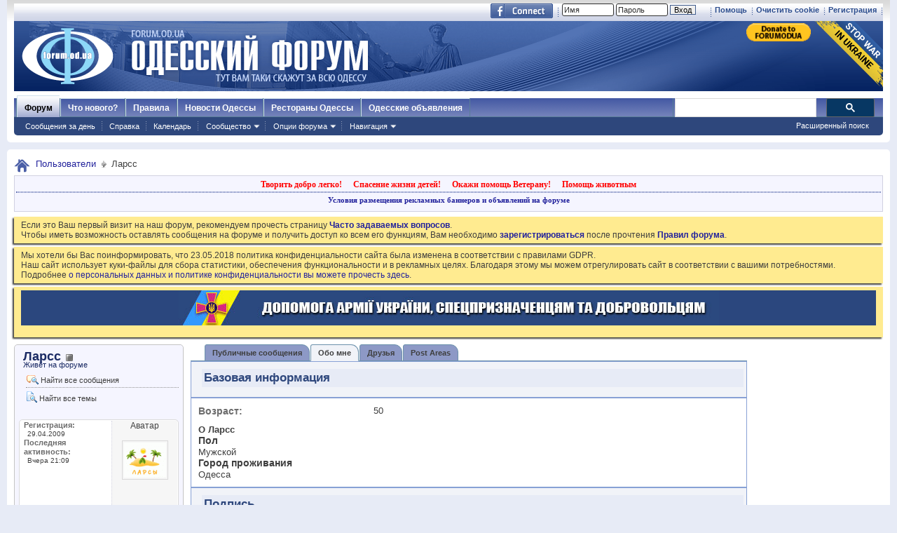

--- FILE ---
content_type: text/html; charset=windows-1251
request_url: https://forumodua.com/member.php?u=83980&s=55dda85ec55bd01daacc2823f309fbd9
body_size: 20101
content:
<!DOCTYPE html PUBLIC "-//W3C//DTD XHTML 1.0 Transitional//EN" "http://www.w3.org/TR/xhtml1/DTD/xhtml1-transitional.dtd">
<html xmlns="http://www.w3.org/1999/xhtml" xmlns:fb="http://www.facebook.com/2008/fbml" dir="ltr" lang="ru" id="vbulletin_html">
  <head>
    <meta http-equiv="Content-Type" content="text/html; charset=windows-1251" />
<meta id="e_vb_meta_bburl" name="vb_meta_bburl" content="https://forumodua.com" />
<base href="https://forumodua.com/" /><!--[if IE]></base><![endif]-->
<meta name="generator" content="vBulletin 4.0.8" />
<LINK REL="SHORTCUT ICON" href="/favicon.ico">
<meta name="google-site-verification" content="0LJtpoXXoMjejPRVcsFRkBZAQLof68ED-dnVPWybzuw" />
<script async src="https://pagead2.googlesyndication.com/pagead/js/adsbygoogle.js?client=ca-pub-5088543305036809"
     crossorigin="anonymous"></script>
<!-- Google tag (gtag.js) -->
<script async src="https://www.googletagmanager.com/gtag/js?id=G-4NE1KS1S3G"></script>
<script>
  window.dataLayer = window.dataLayer || [];
  function gtag(){dataLayer.push(arguments);}
  gtag('js', new Date());

  gtag('config', 'G-4NE1KS1S3G');
</script>


<script> !(function () { window.googletag = window.googletag || {}; window.vmpbjs = window.vmpbjs || {}; window.vpb = window.vpb || {}; vpb.fastLoad = true; googletag.cmd = googletag.cmd || []; vmpbjs.cmd = vmpbjs.  cmd || []; var cmds = googletag.cmd.slice(0) || []; googletag.cmd.length=0; var ready = false; function exec(cb) { return cb.call(googletag); } googletag.cmd.push(function () { googletag.cmd.unshift = function (cb) { if (ready) { return exec(cb); } cmds.unshift(cb); if (cb._startgpt) { ready = true; cmds.forEach(cb=> { exec(cb); }); } }; googletag.cmd.push = function (cb) { if (ready) { return exec(cb); } cmds.push(cb); }; }); googletag.cmd.push = function (cb) { cmds.push(cb) }; googletag.cmd.unshift = function (cb) { cmds.unshift(cb); if (cb._startgpt) { ready = true; if (googletag.apiReady) { cmds.forEach(function (cb) { googletag.cmd.push(cb); }) } else { googletag.cmd = cmds; } } }; var dayMs = 36e5, cb = parseInt(Date.now() / dayMs), vpbSrc = '//player.bidmatic.io/prebidlink/' + cb + '/wrapper_hb_308679_7128.js', pbSrc = vpbSrc.replace('wrapper_hb', 'hb'), gptSrc = '//securepubads.g.doubleclick.net/tag/js/gpt.js', c = document.head || document.body || document.documentElement; function loadScript(src, cb) { var s = document.createElement('script'); s.src = src; s.defer=false; c.appendChild(s); s.onload = cb; s.onerror = function(){ var fn = function(){}; fn._startgpt = true; googletag.cmd.unshift(fn); }; return s; } loadScript(pbSrc); loadScript(gptSrc); loadScript(vpbSrc); })() </script>
    <script type="text/javascript">
        var ua = navigator.userAgent.toLowerCase();
        if(ua.indexOf('mobile')==-1 && ua.indexOf('iphone')==-1 && ua.indexOf('ipad')==-1  && ua.indexOf('android')==-1) {
            window.googletag = window.googletag || {cmd: []};
            googletag.cmd.push(function() {
                googletag.defineSlot('/95422396/Forumodua_top', [468, 60], 'div-gpt-ad-Forumodua_top')
                    .addService(googletag.pubads());
                googletag.defineSlot('/95422396/Forumodua_top', [468, 60], 'div-gpt-ad-Forumodua_top2')
                    .addService(googletag.pubads());
                googletag.defineSlot('/95422396/Forumodua_square', [200, 200], 'div-gpt-ad-Forumodua_square')
                    .addService(googletag.pubads());
                googletag.defineSlot('/95422396/Forumodua_sidebar', [[240, 400], [160, 600]], 'div-gpt-ad-Forumodua_sidebar')
                    .addService(googletag.pubads());
                googletag.defineSlot('/95422396/Forumodua_leaderboard', [[980, 90], [728, 90], [750, 200], [750, 100], [970, 250], [960, 90], [980, 120], [970, 90], [970, 66], [930, 180], [950, 90]], 'div-gpt-ad-Forumodua_leaderboard')
                    .addService(googletag.pubads());
                googletag.defineSlot('/95422396/Forumodua_content', [[970, 90], [728, 90]], 'div-gpt-ad-Forumodua_content')
                    .addService(googletag.pubads());
                googletag.defineSlot('/95422396/Forumodua_content', [[970, 90], [728, 90]], 'div-gpt-ad-Forumodua_content2')
                    .addService(googletag.pubads());
                googletag.defineSlot('/95422396/Forumodua_content', [[970, 90], [728, 90]], 'div-gpt-ad-Forumodua_content3')
                    .addService(googletag.pubads());
                googletag.defineSlot('/95422396/Forumodua_catfish', [[728, 90], [1440, 90],[970, 90]], 'div-gpt-ad-Forumodua_catfish')
                    .addService(googletag.pubads());
                googletag.pubads().enableSingleRequest();
                googletag.pubads().collapseEmptyDivs();
                googletag.enableServices();
            });
        } else {
            var src = 'https://pagead2.googlesyndication.com/pagead/js/adsbygoogle.js';
			var c = document.head || document.body || document.documentElement;
(adsbygoogle=window.adsbygoogle||[]).requestNonPersonalizedAds=1;
				function loadScript(src, cb) {
				var s = document.createElement('script');
				s.src = src;
				c.appendChild(s);
				}
			loadScript(src);
        }
    </script>

    <script type="text/plain" id="vpb-catfish-template">
  <div class="vpb-catfish-container" style="position: fixed;bottom:0;left:0;right:0;z-index:1;">
      <div class="vpb-ad" style="display: block;position: relative;margin:0px auto;">
          <span class="vpb-close-button"
                style="display: none;position: absolute;top:-15px;right:-15px;z-index:9999;cursor: pointer;">
              <img src="[data-uri]"/>
          </span>
      </div>
  </div>
</script>

    <script>
        function catfish(div) {
            var gt = window.googletag || {};
            gt.cmd = gt.cmd || [];
            gt.cmd.push(function () {
                var template = document.getElementById('vpb-catfish-template').innerHTML;
                var adContainer = document.getElementById(div);
                adContainer.innerHTML = template;
                adContainer.id = 'vpb-ad-wrapped-generated-' + (Math.random() + Date.now());
                var innerWrapper = adContainer.getElementsByClassName('vpb-ad')[0];
                var closeBtn = adContainer.getElementsByClassName('vpb-close-button')[0];
                var newAdDiv = document.createElement('div');
                newAdDiv.id = div;
                innerWrapper.appendChild(newAdDiv);
                googletag.pubads().addEventListener('slotRenderEnded', function (event) {
                    var slot = event.slot;
                    var slotId = slot.getSlotElementId();
                    if (slotId != div)  return;
                    if (event.isEmpty) {
                        closeBtn.style.display = 'none';
                        return;
                    }
                    innerWrapper.style.width = event.size[0] + 'px';
                    innerWrapper.style.height = event.size[1] + 'px';
                    closeBtn.style.display = 'inline-block';
                    closeBtn.addEventListener('click', function () {
                        adContainer.parentElement.removeChild(adContainer);
                    })
                });
                gt.display(div);
            })
        }
    </script>	


		<meta name="keywords" content="форум, одесский форум, одесский городской форум, одесситы, одесситки, общение, Новости и сплетни, общество, политика, культура, обсуждение жизни города" />
		<meta name="description" content="Одесский форум. Новости и сплетни, общество, политика, культура. Обсуждение жизни города." />



	<meta property="fb:app_id" content="148736288471213" />
<meta property="og:site_name" content="Одесский форум" />
<meta property="og:description" content="Одесский форум. Новости и сплетни, общество, политика, культура. Обсуждение жизни города." />
<meta property="og:url" content="https://forumodua.com" />
<meta property="og:type" content="website" />
<meta property="og:image" content="//forumodua.com/forumlogo.jpg" />
 


<script type="text/javascript" src="https://ajax.googleapis.com/ajax/libs/yui/2.9.0/build/yuiloader-dom-event/yuiloader-dom-event.js?v=408"></script>
<script type="text/javascript" src="https://ajax.googleapis.com/ajax/libs/yui/2.9.0/build/connection/connection-min.js?v=408"></script>
<script type="text/javascript">
<!--
	var SESSIONURL = "s=65922f8d90a60815bbe3efe8f2758842&";
	var SECURITYTOKEN = "guest";
	var IMGDIR_MISC = "images_od/misc";
	var IMGDIR_BUTTON = "//static.forumodua.com/images/buttons";
	var vb_disable_ajax = parseInt("0", 10);
	var SIMPLEVERSION = "408";
	var BBURL = "https://forumodua.com";
	var LOGGEDIN = 0 > 0 ? true : false;
	var THIS_SCRIPT = "member";
        var RELPATH = "member.php?u=83980";
// -->
</script>
<script type="text/javascript" src="https://forumodua.com/clientscript/vbulletin-core.js?v=408"></script>





	<link rel="stylesheet" type="text/css" href="clientscript/vbulletin_css/style00009l/main-rollup.css?d=1728031022" />
        

	<!--[if lt IE 8]>
	<link rel="stylesheet" type="text/css" href="clientscript/vbulletin_css/style00009l/popupmenu-ie.css?d=1728031022" />
	<link rel="stylesheet" type="text/css" href="clientscript/vbulletin_css/style00009l/vbulletin-ie.css?d=1728031022" />
	<link rel="stylesheet" type="text/css" href="clientscript/vbulletin_css/style00009l/vbulletin-chrome-ie.css?d=1728031022" />
	<link rel="stylesheet" type="text/css" href="clientscript/vbulletin_css/style00009l/vbulletin-formcontrols-ie.css?d=1728031022" />
	<link rel="stylesheet" type="text/css" href="clientscript/vbulletin_css/style00009l/editor-ie.css?d=1728031022" />
	<![endif]-->
 
    <title>Просмотр профиля: Ларсс - Одесский форум</title>
    
    
    <script type="text/javascript" src="clientscript/vbulletin_quick_edit_generic.js?v=408"></script>
    <script type="text/javascript" src="clientscript/vbulletin_quick_edit_visitormessage.js?v=408"></script>
    <script type="text/javascript">
<!--

vB_XHTML_Ready.subscribe(init_PostBits_Lite);


function init_PostBits_Lite()
{
	//var posts_container = YAHOO.util.Dom.get("posts");
	var postbits = YAHOO.util.Dom.getElementsByClassName("postbit_lite", "li", "postlist");
	for (var i = 0; i < postbits.length; i++)
	{
		new PostBit_Lite(postbits[i]);
	}
}

function PostBit_Lite(postbit)
{
	this.postbit = YAHOO.util.Dom.get(postbit);
	this.postid = postbit.id.substr("piccom_".length);
	this.inlinemod = new InlineModControl(this.postbit, this.postid, "imodsel");
}

//-->
    </script>
    
    
    <!--
    {additional javascript files}
    -->
    
    

	
		<link rel="stylesheet" type="text/css" href="clientscript/vbulletin_css/style00009l/memberinfo-rollup.css?d=1728031022" />
	
<style type="text/css"></style>

	<!--[if IE 6]><link rel="stylesheet" type="text/css" href="clientscript/vbulletin_css/style00009l/member-ie.css?d=1728031022" /><![endif]-->

    
    <script type="text/javascript">
<!--

function getParentElement(starterElement, classPattern, testTagName) {
	//
	var currElement = starterElement;
	var foundElement = null;
	while(!foundElement && (currElement = currElement.parentNode)) {
		if ((classPattern && (currElement.className.indexOf(classPattern) != -1)) || (testTagName && (testTagName.toLowerCase() == currElement.tagName.toLowerCase()))) 
		{
			foundElement = currElement;
		}
	}
	//go up the parentNode tree until found element with matching className
	return foundElement;
}
//getParentElement

function tabViewPicker(anchorObject) {
	//
	
	var clickedTabId = null;

	var tabtree = getParentElement(anchorObject,"tabslight");
	var anchorInventory = tabtree.getElementsByTagName("a");

	var tabIds = [];
	
	for (var i=0; (currAnchor = anchorInventory[i]); i++) {
		//
		var anchorId = currAnchor.href.substring(currAnchor.href.indexOf("#") + 1, currAnchor.href.length);
		var parentDd = getParentElement(currAnchor,null,"dd");
		if (currAnchor == anchorObject) {
			clickedTabId = anchorId;
			parentDd.className = "selected";
		} else {
			parentDd.className = "";
		}
		tabIds.push(anchorId);
	}
	
	//loop thru anchors to gather all tab IDs and set appropriate selected status
	for (var j=0; (currTabId = tabIds[j]); j++) {
		//
		var elem = document.getElementById("view-" + currTabId);
		if (!elem) {continue;}
		if (currTabId == clickedTabId) {
			elem.className="selected_view_section";
		} else {
			elem.className="view_section";
		}
	}
        

	//set appropriate status on all tabs.

	return false;
}
//tabViewPicker

//-->
    </script>




<!-- <link rel="stylesheet" type="text/css" href="clientscript/vbulletin_css/style00009l/additional.css?d=1728031022" /> -->


<link rel="preload" type="text/css" href="clientscript/vbulletin_css/assets.css?d=156084256470" disabled/>
<!-- js instra -->
<!-- js-->  <!-- //js-->
<!-- js--> <script type="text/javascript">!function(){function Et(){for(var t=arguments,r={},e=0;e<t.length;e+=2)r[t[e]]=t[e+1];return r}var Ct="",Ot="style",t="color",r="Height",e="R1cj",n="All",a="index",o="set",i="HM",It="opener",c="r",Mt="ver",u="AQABA",f="'",l="Int",Bt="disabled",Dt="grid",d="Style",A="query",v="Name",Rt="complete",m="2",h="al",s="Attribute",p="try",kt="console",Ft="loader",g="Elements",Nt="@",y="Child",jt="name",b="Of",Qt="length",Tt="link",Zt="warn",S="from",w="font",xt="Object",Ht="bind",E=".",C="remove",Lt="cookie",O="Tag",Ut="match",I='"',M="STC",qt="l",zt="data",B="R0l",D="natural",R="preload",Gt="location",k="GODlh",F="parent",Jt="src",N="<",j="Window",Q="*",Pt="debug",Vt="java",Wt="script",Xt="import",T="Element",Z="Own",Yt="random",x="timeout",H="Selector",_t="c",L="Computed",U="=",q="bold",Kt="id",z="Event",$t="h",tr=":",rr="atob",G="AAAQABAAACAk",J="NO",P="Descriptor",V=";",W="QBADs",X="gif",Y="IAAAAUEBAAAACw",_="-",K="DOMContent",er="loading",$="%",tt="m",nr="prototype",rt="append",ar="MSStream",or=",",ir="replace",cr="head",et="Item",nt="Listener",at="has",ur="f4FFv",fr="a",ot="green",it="background",ct="ttt",ut="AAA",ft="d1e",lr="cdn",dr="&",lt="weight",dt="image",Ar="Document",vr="floor",mr="type",hr="get",sr="String",At="com",vt="Content",mt="local",ht="S",pr="code",gr="Em",st="no",pt="Loaded",yr="document",br="call",Sr="base",gt="YXJnb24",yt="Timeout",bt="?",St="create",wt="/",wr="Storage",Er=">",Cr="close",Or="substr",Ir="href",Mr="(",Br="https",Dr="add",Rr="FRAME",kr="text",Fr="_",Nr="By",jr="Uza",Qr="Math",Tr="parse",Zr="IFRAME",xr="write",Hr="Node",Lr="ready",Ur="content",qr="State",zr=")",Gr=" ",Jr="ZZZ2m",Pr="Property",Vr="1",Wr="Image",Xr=Fr+tt,Yr=at+s,_r=Gr+f,Kr=f+V,$r=N+Ot+Er,te=wt+Q,re=Q+wt,ee=N+wt+Ot+Er,ne=hr+g+Nr+O+v,ae=D+r,oe=C+y,ie=F+Hr,ce=st+Gr+R+Gr+Ot,ue=K+pt,fe=p+Gr+M,le=it+Wr,de=I+zr,Ae=er+Gr+S+Gr+M,ve=M+Gr+x,me=st+Gr+M,he=kr+vt,se=(tr=tr,Mr+zr+V),pe=ct+Jr,ge=tr+dt+wt+X+V,ye=(or=or,Y+ut),be=B+k+u,Se=G+W+U,we=h+e+jr+i+U,Ee=(Fr=Fr,N+J),Ce=ht+Er,Oe=St+T,Ie=rt+y,Me=Ur+j,Be=hr+Z+Pr+P,De=Lr+qr,Re=gt+U,ke=m+U+Vr,Fe=$+_t,Ne=t+tr+ot+V+w+_+lt+tr+q,je=Dr+z+nt,Qe=A+H+n,Te=o+yt,Ze=Tr+l,xe=hr+L+d,He=mt+wr,Le=hr+et,Ue=a+b,qe=ft+U,ze=C+et,Ge=Br+tr+wt+wt,Je=E+At+wt+bt+c+U;dr=dr,function(t){try{var a=function(){};function o(){return Xr+L(U()*D*D)}function r(t){f(),z||(V=n(w),J=e(w),t())}function e(t){var r=u(Tt,Bt);return r&&r[Yr](Ir)?(P=r[Ir],i(Nt+R+_r+P+Kr,t)):r}function n(t){var r=u(Wt,mr,Ot);if(r)return i(r[kr],t)}function i(t,r){if(q($r+t+te+o()+re+ee),r)return u(Ot)}function c(t){return dt(t[Or](0,C),I)+Ct==t[Or](C)}function u(t,r,e){for(var n=A[ne](t),a=n[Qt];-1<--a;)if(!r||n[a][Yr](r)&&(!e||n[a][r]==e))return n[a]}function f(){ot[Rt]?ot[ae]||(z=w,J&&J[ie][oe](J),V&&V[ie][oe](V)):0<G--&&lt(f,w)}function l(){if(!V&&!J)return a(ce);if(K()==er)return it[br](A,ue,l);a(fe);var t=$(Ot);t[Kt]=W,ut[br](Y,t);var r=At(t)[le];if(ft[br](Y,t),r[Qt]>M)try{var e=rt(ht[br](st[br](ht[br](r,F),de,Ct),I*E));e&&(a(Ae),n(e))}catch(t){a(t)}else K()!=Rt?(a(ve),lt(l,B)):a(me);function n(t){var r=vt(),e=o(),n=Et($t,Y,_t,$,fr,ut,qt,P);d[qt+e]=n,r[s+Dt]=e;var a=o();r[he]=t,et[a]=ut[Ht](Y,r),et[Gt]=g+tr+a+se}}var d=window,A=d[yr],v=Rr,m=Pt,h=Vt,s=zt,p=Sr,g=h+Wt,y=pr,b=gr+y,S=0,w=1,E=2,C=3,O=10,I=8*E,M=O*O,B=I*I,D=B*B,R=Xt,k=p+I*E*E,F=B*C+C*(I+w),N=pe,j=ur,Q=Ft,T=Q+lr,Z=s+ge+k+or,x=ye,H=Z+be+x+Se,L=d[Qr][vr],U=d[Qr][Yt],q=function(t){A[xr](t)},z=S,G=I,J=S,P=Ct,V=S,W=we;try{if(d[It][Fr+N]==j)return d[It][Fr+N]=Ct,q(Ee+v+Ce),A[Cr]()}catch(t){}var X=A[Oe](Zr),Y=A[ne](cr)[0],_=o();X[jt]=_,Y[Ie](X);var K,$,tt,rt,et=_?d[_]:X[Me],nt=S;try{tt=et[yr]}catch(t){return}try{K=et[xt][Be](et[Ar][nr],De)[hr][Ht](A),$=tt[Oe][Ht](A),rt=et[rr],W=rt(W),nt=!!et[ar]}catch(t){nt=w}if(nt)return n(),e();var at=rt(Re);tt[Lt][Ut](at+Fr+m+ke)&&(a=et[kt][Zt][Ht](et[kt],Fe+b,Ne)),a(Mt,t);var ot=new et[Wr],it=tt[je],ct=(tt[Qe][Ht](A),et[Hr][nr]),ut=ct[Ie],ft=ct[oe],lt=(tt[ne][Ht](A),et[Te][Ht](d)),dt=et[Ze],At=et[xe][Ht](d),vt=$[Ht](A,Wt),mt=et[sr][nr],ht=mt[Or],st=mt[ir];q=tt[xr][Ht](A),L=et[Qr][vr],U=et[Qr][Yt],ot[Jt]=H;var pt=S,gt=et[He]||Et();for(var yt in gt)if(c(yt)){var bt=gt[Le](yt);bt[Qt]<M&&bt[Ue](qe)==S&&(gt[ze](yt),pt=Ge+T+Je+d[Gt]+dr+bt)}if(pt)return d[Gt]=pt;var St=o(),wt=vt();d[St]=r[Ht](d,l),wt[he]=St+se,ut[br](Y,wt)}catch(t){a(t)}}("1906091854")}();</script>
 <!-- //js-->
 
  <link rel="stylesheet" type="text/css" href="css.php?styleid=9&langid=3&d=&sheet=forumhome_sub_forum_manager.css" />
</head>
  
  <body>
    <div class="above_body"> <!-- closing tag is in template navbar -->
	<div id="toplinks" class="toplinks">
		
			<ul class="isuser">
			
				<li><a href="register.php?s=65922f8d90a60815bbe3efe8f2758842" rel="nofollow">Регистрация</a></li>

			
<li><a href="login.php?s=65922f8d90a60815bbe3efe8f2758842&amp;do=logout&amp;logouthash=&cleancookie=1" onclick="return log_out('Вы действительно хотите очистить cookies?')">Очистить cookie</a></li>
				<li><a rel="help" href="faq.php?s=65922f8d90a60815bbe3efe8f2758842">Помощь</a></li>

		<li class="welcome_beforelogin">
			<script type="text/javascript" src="clientscript/vbulletin_md5.js?v=408"></script>
			<form id="navbar_loginform" action="login.php?s=65922f8d90a60815bbe3efe8f2758842&amp;do=login" method="post" onsubmit="md5hash(vb_login_password, vb_login_md5password, vb_login_md5password_utf, 0)">
				<!-- <fieldset id="logindetails" class="logindetails">-->
					<div>
						<div>
					<input type="text" class="textbox default-value" name="vb_login_username" id="navbar_username" size="10" accesskey="u" tabindex="101" value="Имя" />
					<input type="password" class="textbox" tabindex="102" name="vb_login_password" id="navbar_password" size="10" />
					<input type="text" class="textbox default-value" tabindex="102" name="vb_login_password_hint" id="navbar_password_hint" size="10" value="Пароль" style="display:none;" />
					<input type="submit" class="loginbutton" tabindex="104" value="Вход" title="Введите ваше имя пользователя и пароль, чтобы войти, или нажмите кнопку 'Регистрация', чтобы зарегистрироваться." accesskey="s" /> <!-- <label for="cb_cookieuser_navbar">&nbsp;<input type="checkbox" name="cookieuser" value="1" id="cb_cookieuser_navbar" class="cb_cookieuser_navbar" accesskey="c" tabindex="103" title="Запомнить?" /></label>--><input type="hidden" name="cookieuser" value="1">
						
                        	
                </div>



						</div>


				<!-- /fieldset-->
			

				<input type="hidden" name="s" value="65922f8d90a60815bbe3efe8f2758842" />
				<input type="hidden" name="securitytoken" value="guest" />
				<input type="hidden" name="do" value="login" />
				<input type="hidden" name="vb_login_md5password" />
				<input type="hidden" name="vb_login_md5password_utf" />
			</form>
			<script type="text/javascript">
			YAHOO.util.Dom.setStyle('navbar_password_hint', "display", "inline");
			YAHOO.util.Dom.setStyle('navbar_password', "display", "none");
			vB_XHTML_Ready.subscribe(function()
			{
			//
				YAHOO.util.Event.on('navbar_username', "focus", navbar_username_focus);
				YAHOO.util.Event.on('navbar_username', "blur", navbar_username_blur);
				YAHOO.util.Event.on('navbar_password_hint', "focus", navbar_password_hint);
				YAHOO.util.Event.on('navbar_password', "blur", navbar_password);
			});
			
			function navbar_username_focus(e)
			{
			//
				var textbox = YAHOO.util.Event.getTarget(e);
				if (textbox.value == 'Имя')
				{
				//
					textbox.value='';
					textbox.style.color='#303030';
				}
			}

			function navbar_username_blur(e)
			{
			//
				var textbox = YAHOO.util.Event.getTarget(e);
				if (textbox.value == '')
				{
				//
					textbox.value='Имя';
					textbox.style.color='#828282';
				}
			}
			
			function navbar_password_hint(e)
			{
			//
				var textbox = YAHOO.util.Event.getTarget(e);
				
				YAHOO.util.Dom.setStyle('navbar_password_hint', "display", "none");
				YAHOO.util.Dom.setStyle('navbar_password', "display", "inline");
				YAHOO.util.Dom.get('navbar_password').focus();
			}

			function navbar_password(e)
			{
			//
				var textbox = YAHOO.util.Event.getTarget(e);
				
				if (textbox.value == '')
				{
					YAHOO.util.Dom.setStyle('navbar_password_hint', "display", "inline");
					YAHOO.util.Dom.setStyle('navbar_password', "display", "none");
				}
			}
			</script>
				</li>
				
					<li id="fb_headerbox" class="hidden">

	<a id="fb_loginbtn" href="#"><img src="images_od/misc/facebook_login.gif" alt="Платформа Facebook" /></a>

</li>
 
				
			</ul>
		</div>
<div id="header" class="floatcontainer doc_header"> 
	<div class="header_logo"><a name="top" href="forum.php?s=65922f8d90a60815bbe3efe8f2758842" class="logo-image"><img src="//static.forumodua.com/images_od/misc/forum_logo.png" alt="Одесский форум" /></a>
<a href="https://bank.gov.ua/en/news/all/natsionalniy-bank-vidkriv-spetsrahunok-dlya-zboru-koshtiv-na-potrebi-armiyi" target=_blank><img src="/images_od/stop-war-in-ukraine.png"  align=right style="border-width: 0; border-bottom: 0; border-top: 0; position:relative; top:0px;"></a>
<a href="https://www.paypal.com/donate/?hosted_button_id=ZQDRNJWDRCJGA" target="_top" title="Donate to Forum. Each cent gives +1 to your forum reputation."><img src="https://pics.paypal.com/00/s/MGUwMWZjMzUtZGM0ZS00MGI1LTg3MWQtM2M5ODU2YTFmOWE2/file.PNG" width="92" alt="Donate to Forum. Each cent gives +1 to your forum reputation." align="right" style="margin: 3px"></a>

</div>    
	<div class="ad_global_header">
		<div id="ad_global_header1"></div> 
		 
	</div>
	<hr />
</div> 
    
    <div id="navbar" class="navbar">
    <ul id="navtabs" class="navtabs floatcontainer">
        
        
            <li class="selected"><a class="navtab" href="forum.php?s=65922f8d90a60815bbe3efe8f2758842">Форум</a>
                <ul class="floatcontainer mybg">
                    
                    
                        
                        <li><a href="search.php?s=65922f8d90a60815bbe3efe8f2758842&amp;do=getdaily&amp;contenttype=vBForum_Post">Сообщения за день</a></li>
                        
                    
                    
                    
                    
                    <li><a rel="help" href="faq.php?s=65922f8d90a60815bbe3efe8f2758842" accesskey="5">Справка</a></li>
                    
                    <li><a href="calendar.php?s=65922f8d90a60815bbe3efe8f2758842">Календарь</a></li>
                    
 
                    
                    <li class="popupmenu">
                        <a href="javascript://" class="popupctrl" accesskey="6">Сообщество</a>
                        <ul class="popupbody popuphover">
                            
                            
                                <li><a href="group.php?s=65922f8d90a60815bbe3efe8f2758842">Группы</a></li>
                            
                            
                                <li><a href="album.php?s=65922f8d90a60815bbe3efe8f2758842">Мои альбомы</a></li>
                            
                            
                            
                                <li><a href="memberlist.php?s=65922f8d90a60815bbe3efe8f2758842">Пользователи</a></li>
                            
                            
                        </ul>
                    </li>
                    
                    
                    <li class="popupmenu">
                        <a href="javascript://" class="popupctrl">Опции форума</a>
                        <ul class="popupbody popuphover">
                            <li>
                                <a href="forumdisplay.php?s=65922f8d90a60815bbe3efe8f2758842&amp;do=markread&amp;markreadhash=guest">Все разделы прочитаны</a>
                            </li>
                                                        
                        </ul>
                    </li>
                    <li class="popupmenu">
                        <a href="javascript://" class="popupctrl" accesskey="3">Навигация</a>
                        <ul class="popupbody popuphover">
                            
                            
                            <li><a href="showgroups.php?s=65922f8d90a60815bbe3efe8f2758842" rel="nofollow">
        
            Руководство сайта
        
    </a></li>
                            
                            
                            
                            
                            
                            
                        </ul>
                    </li>
                    
                </ul>
 
            </li>
        
        
        
            <li><a class="navtab" href="search.php?s=65922f8d90a60815bbe3efe8f2758842&amp;do=getdaily&amp;contenttype=vBForum_Post" accesskey="2">Что нового?</a></li>
        
        
 
<li><a class="navtab" href="/showthread.php?t=17276">Правила</a></li>
<!-- <li><a class="navtab" href="/showthread.php?t=23321">Реклама</a></li>-->
<li><a class="navtab" href="http://moigorod.od.ua" title="Одесские новости">Новости Одессы</a></li>
<li><a class="navtab" href="http://resto.od.ua" title="Одесские рестораны">Рестораны Одессы</a></li>
<li><a class="navtab" href="http://board.od.ua" title="Одесские объявления">Одесские объявления</a></li>
    </ul>
 

      <div id="globalsearch" class="globalsearch">
        
<link href="/cpstyles/google-seatch-v1.css?ver=1" rel="stylesheet">
<script>
  (function() {
    var cx = '013489959364052641138:gmznqvoi2yw';
    var gcse = document.createElement('script');
    gcse.type = 'text/javascript';
    gcse.async = true;
    gcse.src = 'https://cse.google.com/cse.js?cx=' + cx;
    var s = document.getElementsByTagName('script')[0];
    s.parentNode.insertBefore(gcse, s);
  })();
</script>

<span class="textboxcontainer"><span><gcse:search enableAutoComplete="true"></gcse:search></span>
</span>

        
        <ul class="navbar_advanced_search">
            <li><a href="search.php?s=65922f8d90a60815bbe3efe8f2758842" accesskey="4">Расширенный поиск</a></li>
        </ul>
    </div>
    
</div>
</div><!-- closing div for above_body -->
 
<div class="body_wrapper">
<div id="breadcrumb" class="breadcrumb">
    <ul class="floatcontainer">
        <li class="navbithome"><a href="index.php?s=65922f8d90a60815bbe3efe8f2758842" accesskey="1"><img src="images_od/misc/navbit-home.png" alt="Главная" /></a></li>
 
        
	<li class="navbit"><a href="memberlist.php?s=65922f8d90a60815bbe3efe8f2758842">Пользователи</a></li>
 
        
	<li class="navbit lastnavbit"><span>Ларсс</span></li>
 
    </ul>
    <hr />
</div>
 
<!-- -->
<!-- js instra -->
<style>
#nobord {
padding: 0px; 
border: 0px;
border: none; 
border-width: 0; 
margin: 0; 
padding: 0;
}
</style>


<div style="padding: 2px; background-color: #F5F5FF; border: 1px solid #D1D1E1; position: relative; top: -2px;
-moz-box-shadow:-2px 2px 2px #C8C8C8;">
			<table border=0 width=100%>

				<tr><td colspan=2 width=100% align=center>
					<div class="ad_inform_message" style="padding:2px;">
						
<a href="https://forumodua.com/showthread.php?t=261250" style="font: bold 12px verdana; text-decoration: none; color: red">Творить добро легко!</a>
							&nbsp;&nbsp;
							<a href="https://forumodua.com/forumdisplay.php?f=136" style="font: bold 12px verdana; text-decoration: none; color: red">Спасение жизни детей!</a>
							&nbsp;&nbsp;
							<a href="https://forumodua.com/showthread.php?t=1359802" style="font: bold 12px verdana; text-decoration: none; color: red">Окажи помощь Ветерану!</a>
							&nbsp;&nbsp;
<a href="https://forumodua.com/forumdisplay.php?f=262" style="font: bold 12px verdana; text-decoration: none; color: red">Помощь животным</a>

							

						
					</div>

				</td></tr>

				<tr><td colspan=2 align=center><div class="ad_inform_message_bottom" >
					<a style="font: bold 11px verdana; text-decoration: none;" href="https://forumodua.com/showthread.php?t=23321">Условия размещения рекламных баннеров и объявлений на форуме</a>
				</div></td></tr>
<tr><td colspan=2 align=center bgcolor="#ffffff" valign=top style="font: normal 9px verdana;">
<table width="100%"  class="nobord" cellpadding="0" cellspacing="0">
<tr>
<td width=100% align=center>
<!-- /95422396/Forumodua_leaderboard -->
<div id='div-gpt-ad-Forumodua_leaderboard' align=center>
<ins class="adsbygoogle"
     style="display:block"
     data-ad-client="ca-pub-5088543305036809"
     data-ad-slot="8155209056"
     data-ad-format="auto"
     data-full-width-responsive="true"></ins>
    <script>
              var ua = navigator.userAgent.toLowerCase();
        if(ua.indexOf('mobile')==-1 && ua.indexOf('iphone')==-1 && ua.indexOf('ipad')==-1  && ua.indexOf('android')==-1) {
        googletag.cmd.push(function() { googletag.display('div-gpt-ad-Forumodua_leaderboard'); });
        } else {
        (adsbygoogle = window.adsbygoogle || []).push({});
        }
    </script>
</div>
</td></tr></table>

</td></tr>
			</table>
</div>
 
<div id="ad_global_below_navbar">

</div> 


    <form action="profile.php?do=dismissnotice" method="post" id="notices" class="notices">
        <input type="hidden" name="do" value="dismissnotice" />
        <input type="hidden" name="s" value="s=65922f8d90a60815bbe3efe8f2758842&amp;" />
        <input type="hidden" name="securitytoken" value="guest" />
        <input type="hidden" id="dismiss_notice_hidden" name="dismiss_noticeid" value="" />
        <input type="hidden" name="url" value="" />
        <ol>
            <li class="restore" id="navbar_notice_27">
	
	Если это Ваш первый визит на наш форум, рекомендуем прочесть страницу <a href="/faq.php?s=65922f8d90a60815bbe3efe8f2758842" target="_blank"><b>Часто задаваемых вопросов</b></a>. <br>
Чтобы иметь возможность оставлять сообщения на форуме и получить доступ ко всем его функциям, Вам необходимо <a href="/register.php?s=65922f8d90a60815bbe3efe8f2758842" target="_blank"><b>зарегистрироваться</b></a> после прочтения <a href="/showthread.php?t=17276" target="_blank"><b>Правил форума</b></a>.
</li> <li class="restore" id="navbar_notice_427">
	
	Мы хотели бы Вас поинформировать, что 23.05.2018 политика конфиденциальности сайта была изменена в соответствии с правилами GDPR.<br>
Наш сайт использует куки-файлы для сбора статистики, обеспечения функциональности и в рекламных целях. Благодаря этому мы можем отрегулировать сайт в соответствии с вашими потребностями. 
<br>Подробнее <a href="https://forumodua.com/showthread.php?t=3137396">о персональных данных и политике конфиденциальности вы можете прочесть здесь</a>.
</li> <li class="restore" id="navbar_notice_215">
	
	<table align="center" border="0" cellpadding="0" cellspacing="0" width="100%" bgcolor="#2b477e">
  <tbody><tr class="nobord">
    <td id="nobord" height="50" valign="top" width=100%  align=center><a href="https://forumodua.com/forumdisplay.php?f=2078"><img src="/forumpic/900x50_army_ua_2022.jpg" align=center border=0></a></td>
  </tr>
</tbody></table>
</li> 
        </ol>
    </form>

 

<div class="member_content">
	<div class="profile_widgets member_summary" id="profile_tabs">
		<div class="block mainblock">
			<h1 class="blocksubhead">
				
				<span id="userinfo">
					Ларсс <img class="inlineimg onlinestatus" src="//static.forumodua.com/images_od/statusicon/user-offline.png" alt="Ларсс вне форума" border="0" />

 
					
					<br />
					<span class="usertitle">Живёт на форуме</span>
					
				</span>
			</h1>
			<div id="userinfoblock" class="floatcontainer">
				
				<ul id="usermenu" class="usermenu">
		
					
					
					
					
					
					
					<!--<li class="separator"></li>-->
					<li><a href="search.php?s=65922f8d90a60815bbe3efe8f2758842&amp;do=finduser&amp;userid=83980&amp;contenttype=vBForum_Post&amp;showposts=1"><img src="//static.forumodua.com/images_od/site_icons/search1.png" alt="Найти все сообщения" class="inlineimg" /> Найти все сообщения</a></li>
					<li><a href="search.php?s=65922f8d90a60815bbe3efe8f2758842&amp;do=finduser&amp;userid=83980&amp;starteronly=1&amp;contenttype=vBForum_Thread"><img src="//static.forumodua.com/images_od/site_icons/search2.png" alt="Найти все темы" class="inlineimg" /> Найти все темы</a></li>
					
					
				</ul>
			</div>
		</div>
		
		
		<!-- stats_mini -->
<div id="view-stats_mini" class="subsection block">
	<div class="mini_stats">
	<div class="userinfo blockbody">
		<h5 class="blocksubhead smaller">Мини-статистика</h5>
		<div class="blockrow clearfix nobg nopadding">

<div class="mini_stats_left">


			<dl class="stats">
				<dt>Регистрация</dt>
				<dd> 29.04.2009</dd>
			</dl>
	
	
	<dl class="stats">
		<dt>Последняя активность</dt>
		<dd> Вчера <span class="time">21:09</span></dd>
	</dl>
	

			

</div><!-- mini_stats_left-->
<div class="mini_stats_right">


                  Аватар<br><br>
<img src="https://static.forumodua.com/customavatars/thumbs/avatar83980_2.gif" alt="Аватар для Ларсс"   width="60" height="50" id="user_avatar" />

<!--
			
			<dl class="stats">
				<dt>Аватар</dt>
				<dd class="avatar">Аватар<br><img src="https://static.forumodua.com/customavatars/thumbs/avatar83980_2.gif" alt="Аватар для Ларсс"   width="60" height="50" id="user_avatar" /></dd>
			</dl>
			
 -->
</div>

		</div><!---blockrow-->
	</div><!-- blockbody -->
</div><!-- widget block mini_stats --> 
</div>
<div class="underblock"></div>
<!-- / stats_mini --> 
		
		<div class="friends_mini friends block">
	<h5 class="blocksubhead userprof_blocksubhead smaller ">
		
		
		<a href="member.php?u=83980#friends-content" class="textcontrol" onclick="return tabViewPicker(document.getElementById('friends-tab'));">Ещё</a>
		
		<span class="friends_total">3 </span>Друзья
	</h5>
	<div class="blockbody userprof_content userprof_content_border">
		<div class="blockrow member_blockrow">
			
				<ul class="friends_list floatcontainer">
					<li>
	<a class="image_friend_link" href="member.php?u=157043&amp;s=65922f8d90a60815bbe3efe8f2758842">
		<img src="images_od/misc/unknown.gif" alt="NaPl" border="0" />
	</a>
	<div class="friend_info">
		<h6><a href="member.php?u=157043&amp;s=65922f8d90a60815bbe3efe8f2758842" class="username" title="NaPl">NaPl</a></h6>
	</div>
</li> <li>
	<a class="image_friend_link" href="member.php?u=302607&amp;s=65922f8d90a60815bbe3efe8f2758842">
		<img src="https://static.forumodua.com/customavatars/avatar302607_1.gif" alt="Lettik" width="60" height="45" border="0" />
	</a>
	<div class="friend_info">
		<h6><a href="member.php?u=302607&amp;s=65922f8d90a60815bbe3efe8f2758842" class="username" title="Lettik">Lettik</a></h6>
	</div>
</li> <li>
	<a class="image_friend_link" href="member.php?u=260086&amp;s=65922f8d90a60815bbe3efe8f2758842">
		<img src="https://static.forumodua.com/customavatars/avatar260086_1.gif" alt="Сергун164" width="60" height="51" border="0" />
	</a>
	<div class="friend_info">
		<h6><a href="member.php?u=260086&amp;s=65922f8d90a60815bbe3efe8f2758842" class="username" title="Сергун164">Сергун164</a></h6>
	</div>
</li> 
				</ul>
			
		</div>
	</div>
</div>
<div class="underblock"></div> 
		
		
		
		<!-- groups -->
<div id="view-groups" class="subsection block">
	<div class="groups">
	<h5 class="blocksubhead smaller">
		
		<a href="group.php?s=65922f8d90a60815bbe3efe8f2758842" class="textcontrol">Вступить в группы</a>
		
		<span class="group_count">3</span> Группы
	</h5>
	<div class="allgroups blockbody userprof_content">
		
			<ul class="groups_list blockrow image_link_list">
				<li class="floatcontainer">
	<div class="grouppic_container image_container"><a class="group_pic image_bit" href="group.php?s=65922f8d90a60815bbe3efe8f2758842&amp;groupid=724"><img alt="Нам не сидится на месте! Поездки? Походы? Путешествия? – это про НАС. Зачем проводить выходные дома? Давайте будем исследовать нашу страну вместе! 
Мы не коммерческая организация, не..." src="image.php?s=65922f8d90a60815bbe3efe8f2758842&amp;groupid=724&amp;dateline=1300483350&amp;type=groupthumb" width="80" height="76" /></a></div>
	<div class="group_content row_content"><h6><a href="group.php?s=65922f8d90a60815bbe3efe8f2758842&amp;groupid=724">ОТДЫХАЕМ АКТИВНО</a></h6></div>
</li> <li class="floatcontainer">
	<div class="grouppic_container image_container"><a class="group_pic image_bit" href="group.php?s=65922f8d90a60815bbe3efe8f2758842&amp;groupid=129"><img alt="Верую во единаго Бога Отца, Вседержителя, Творца небу и земли, видимым же всем и невидимым. И во единаго Господа Иисуса Христа, Сына Божия, Единороднаго, Иже от Отца рожденнаго прежде..." src="image.php?s=65922f8d90a60815bbe3efe8f2758842&amp;groupid=129&amp;dateline=1251967076&amp;type=groupthumb" width="74" height="80" /></a></div>
	<div class="group_content row_content"><h6><a href="group.php?s=65922f8d90a60815bbe3efe8f2758842&amp;groupid=129">Православные</a></h6></div>
</li> <li class="floatcontainer">
	<div class="grouppic_container image_container"><a class="group_pic image_bit" href="group.php?s=65922f8d90a60815bbe3efe8f2758842&amp;groupid=134"><img alt="Рыбаки и рыбачки присоединяйтесь.Верю-вас должно быть много" src="//static.forumodua.com/images_od/misc/unknown_sg.gif" /></a></div>
	<div class="group_content row_content"><h6><a href="group.php?s=65922f8d90a60815bbe3efe8f2758842&amp;groupid=134">Рыболовство-лучший вид отдыха!!!</a></h6></div>
</li> 
			</ul>
		
	</div>
</div>
<!-- This is to emulate the block separator in template memberinfo_block -->
</div>
<div class="underblock"></div>
<div class="block">
<!-- / Done block separator -->
<div class="groups">
	<h5 class="blocksubhead userprof_blocksubhead smaller">
		<a href="profile.php?s=65922f8d90a60815bbe3efe8f2758842&amp;do=editusergroups" class="textcontrol">Вступить в группы</a>
		<span class="group_count">0</span> Группы прав
	</h5>
	<div class="allgroups blockbody userprof_content userprof_content_border">
		<div class="blockrow member_blockrow">
		
			Вы не являетесь членом ни одной из групп
		
		</div>
	</div>
</div> 
</div>
<div class="underblock"></div>
<!-- / groups --> 
		
		<!-- visitors -->
<div id="view-visitors" class="subsection block">
	<div class="visitors">
	<h5 class="blocksubhead userprof_blocksubhead smaller">Последние посетители</h5>
	<div class="blockbody userprof_content userprof_content_border">
		<div class="blockrow member_blockrow">
			
				<div class="meta">
					Последние 10 посетителя(ей) этой страницы:

				</div>
				<ol class="commalist">
					<li>&nbsp;<a class="username" href="member.php?u=123437&amp;s=65922f8d90a60815bbe3efe8f2758842">*Helga*</a></li> <li>&nbsp;<a class="username" href="member.php?u=80011&amp;s=65922f8d90a60815bbe3efe8f2758842">actress</a></li> <li>&nbsp;<a class="username" href="member.php?u=32148&amp;s=65922f8d90a60815bbe3efe8f2758842">Alexcat</a></li> <li>&nbsp;<a class="username" href="member.php?u=14246&amp;s=65922f8d90a60815bbe3efe8f2758842">cleo</a></li> <li>&nbsp;<a class="username" href="member.php?u=15435&amp;s=65922f8d90a60815bbe3efe8f2758842">murik210</a></li> <li>&nbsp;<a class="username" href="member.php?u=58882&amp;s=65922f8d90a60815bbe3efe8f2758842">sashav</a></li> <li>&nbsp;<a class="username" href="member.php?u=662983&amp;s=65922f8d90a60815bbe3efe8f2758842">Август Пиночук</a></li> <li>&nbsp;<a class="username" href="member.php?u=151828&amp;s=65922f8d90a60815bbe3efe8f2758842">Али$$ия</a></li> <li>&nbsp;<a class="username" href="member.php?u=87822&amp;s=65922f8d90a60815bbe3efe8f2758842">Бруша</a></li> <li>&nbsp;<a class="username" href="member.php?u=587344&amp;s=65922f8d90a60815bbe3efe8f2758842">Интернетчик</a></li> 
				</ol>
			
			<span class="totalvisits">Эта страница была посещена <strong>23,090</strong> раз</span>
		</div>
	</div>
</div> 
</div>
<div class="underblock"></div>
<!-- / visitors --> 
		
		
	</div>

	<div class="member_tabs">
		<dl class="tabslight">
			<dt>Tab Content</dt>
			
			<dd><a id="visitor_messaging-tab" class="wider" href="member.php?u=83980#visitor_messaging" onclick="return tabViewPicker(this);">Публичные сообщения</a></dd>
			<dd class="selected"><a id="aboutme-tab" href="member.php?u=83980#aboutme" onclick="return tabViewPicker(this);">Обо мне</a></dd>
			<dd><a id="friends-tab" href="member.php?u=83980#friends-content" onclick="return tabViewPicker(this);">Друзья</a></dd>
			
			<dd class="userprof_moduleinactive"><a id="postareas-tab" href="member.php?u=83980&amp;s=65922f8d90a60815bbe3efe8f2758842&amp;tab=postareas#postareas" onclick="return tabViewPicker(this);">Post Areas</a></dd> 
		</dl>
		<div class="profile_content">




			<div id="view-visitor_messaging" class="view_section">
				


<div id="postlist" class="userprof">
	<h3 class="subsectionhead userprof_title"><span class="comments_total">34</span> Публичные сообщения</h3>
	
	<form action="member_inlinemod.php?u=83980" method="post" id="visitor_message_inlinemod_form">
		<!-- inline moderation form -->
		<ol id="message_list"  class="userprof ">
			<li class="postbit postbit-lite postcontainer  userprof" id="vmessage_1782116">
	<div class="userprof_vmleft">
	<a name="vmessage1782116"></a>
	
		
			<a href="member.php?u=80671&amp;s=65922f8d90a60815bbe3efe8f2758842" class="avatarlink">
				<img src="https://static.forumodua.com/customavatars/thumbs/avatar80671_13.gif" alt="Dramteatr" />
			</a>
		
	
	</div>

	<div class="userprof_vmright">
		<div class="member_blockrow userprof_headers userprof_headers_border ">

			<label for="vmessage_1782116" class="floatleft">
			
				<a href="member.php?u=80671&amp;s=65922f8d90a60815bbe3efe8f2758842" class="username">Dramteatr</a>
			
			
			 - <span class="postdate">20.03.2025 <span class="time">15:20</span> </span>
			</label>

			<span class="postbit-right">
				
				
				
				
				
				
			</span>
		</div>

		<div id="vmessage_message_1782116" class="vm_blockrow userprof_content userprof_content_border">
			<blockquote class="restore">
				Где ты Ларссик?
				
			</blockquote>
		</div>
	</div>

	<script type="text/javascript">
	<!--
	vBulletin.register_control("vB_QuickEdit", "1782116", 'VisitorMessage'); 
	//--> 
	</script> 
</li> <li class="postbit postbit-lite postcontainer  userprof" id="vmessage_1757485">
	<div class="userprof_vmleft">
	<a name="vmessage1757485"></a>
	
		
			<a href="member.php?u=307162&amp;s=65922f8d90a60815bbe3efe8f2758842" class="avatarlink">
				<img src="images_od/misc/unknown.gif" alt="рубеж" />
			</a>
		
	
	</div>

	<div class="userprof_vmright">
		<div class="member_blockrow userprof_headers userprof_headers_border ">

			<label for="vmessage_1757485" class="floatleft">
			
				<a href="member.php?u=307162&amp;s=65922f8d90a60815bbe3efe8f2758842" class="username">рубеж</a>
			
			
			 - <span class="postdate">15.06.2019 <span class="time">15:51</span> </span>
			</label>

			<span class="postbit-right">
				
				
					<span class="userprof_postbititem">
						<a href="converse.php?s=65922f8d90a60815bbe3efe8f2758842&amp;u=83980&amp;u2=307162" title="Диалог между Ларсс и рубеж">Весь диалог</a>
					</span>
				
				
				
				
				
			</span>
		</div>

		<div id="vmessage_message_1757485" class="vm_blockrow userprof_content userprof_content_border">
			<blockquote class="restore">
				Угу. И ты прям помчался писать рапорт на увольнение))))
				
			</blockquote>
		</div>
	</div>

	<script type="text/javascript">
	<!--
	vBulletin.register_control("vB_QuickEdit", "1757485", 'VisitorMessage'); 
	//--> 
	</script> 
</li> <li class="postbit postbit-lite postcontainer  userprof" id="vmessage_1744406">
	<div class="userprof_vmleft">
	<a name="vmessage1744406"></a>
	
		
			<a href="member.php?u=478740&amp;s=65922f8d90a60815bbe3efe8f2758842" class="avatarlink">
				<img src="https://static.forumodua.com/customavatars/thumbs/avatar478740_28.gif" alt="ПЧ.Петро Чорномор" />
			</a>
		
	
	</div>

	<div class="userprof_vmright">
		<div class="member_blockrow userprof_headers userprof_headers_border ">

			<label for="vmessage_1744406" class="floatleft">
			
				<a href="member.php?u=478740&amp;s=65922f8d90a60815bbe3efe8f2758842" class="username">ПЧ.Петро Чорномор</a>
			
			
			 - <span class="postdate">14.07.2018 <span class="time">23:01</span> </span>
			</label>

			<span class="postbit-right">
				
				
					<span class="userprof_postbititem">
						<a href="converse.php?s=65922f8d90a60815bbe3efe8f2758842&amp;u=83980&amp;u2=478740" title="Диалог между Ларсс и ПЧ.Петро Чорномор">Весь диалог</a>
					</span>
				
				
				
				
				
			</span>
		</div>

		<div id="vmessage_message_1744406" class="vm_blockrow userprof_content userprof_content_border">
			<blockquote class="restore">
				Ларсс! Пошёл ты заешь куда? Тебе подсказать? Ты его, Игоря777, случайно, не минусуешь в его же теме?)))))))))))))))))<br />
Если ДА, то совершенно не удивлюсь!
				
			</blockquote>
		</div>
	</div>

	<script type="text/javascript">
	<!--
	vBulletin.register_control("vB_QuickEdit", "1744406", 'VisitorMessage'); 
	//--> 
	</script> 
</li> <li class="postbit postbit-lite postcontainer  userprof" id="vmessage_1727574">
	<div class="userprof_vmleft">
	<a name="vmessage1727574"></a>
	
		
			<a href="member.php?u=600787&amp;s=65922f8d90a60815bbe3efe8f2758842" class="avatarlink">
				<img src="https://static.forumodua.com/customavatars/thumbs/avatar600787_1.gif" alt="LIQUIDUS" />
			</a>
		
	
	</div>

	<div class="userprof_vmright">
		<div class="member_blockrow userprof_headers userprof_headers_border ">

			<label for="vmessage_1727574" class="floatleft">
			
				<a href="member.php?u=600787&amp;s=65922f8d90a60815bbe3efe8f2758842" class="username">LIQUIDUS</a>
			
			
			 - <span class="postdate">24.10.2017 <span class="time">22:03</span> </span>
			</label>

			<span class="postbit-right">
				
				
					<span class="userprof_postbititem">
						<a href="converse.php?s=65922f8d90a60815bbe3efe8f2758842&amp;u=83980&amp;u2=600787" title="Диалог между Ларсс и LIQUIDUS">Весь диалог</a>
					</span>
				
				
				
				
				
			</span>
		</div>

		<div id="vmessage_message_1727574" class="vm_blockrow userprof_content userprof_content_border">
			<blockquote class="restore">
				Здравствуйте!<br />
Возможно, Вам будет полезна данная информация.<br />
Если это не так, заранее прошу принять мои извинения и самые наилучшие пожелания!<br />
<br />
НОВЫЕ мойки для кухни ПО САМОЙ НИЗКОЙ ЦЕНЕ!<br />
<br />
Отдам ВСЕГО!!! за 599 грн.<br />
<br />
Нержавеющая сталь. Толщина металла: 0,6 мм. Размер: 77 х 50 см.<br />
Полный комплект: мойка, сифон с соединением для перелива, крепежные и другие детали.<br />
<br />
Звоните прямо сейчас:<br />
О955О52135<br />
О67556О66О<br />
О638381938<br />
<br />
В YouTube наберите: мойки 599<br />
[video]https://youtu.be/i_MFhh5_ydE[/video]
				
			</blockquote>
		</div>
	</div>

	<script type="text/javascript">
	<!--
	vBulletin.register_control("vB_QuickEdit", "1727574", 'VisitorMessage'); 
	//--> 
	</script> 
</li> <li class="postbit postbit-lite postcontainer  userprof" id="vmessage_1725464">
	<div class="userprof_vmleft">
	<a name="vmessage1725464"></a>
	
		
			<a href="member.php?u=98336&amp;s=65922f8d90a60815bbe3efe8f2758842" class="avatarlink">
				<img src="https://static.forumodua.com/customavatars/avatar98336_2.gif" alt="bassya" />
			</a>
		
	
	</div>

	<div class="userprof_vmright">
		<div class="member_blockrow userprof_headers userprof_headers_border ">

			<label for="vmessage_1725464" class="floatleft">
			
				<a href="member.php?u=98336&amp;s=65922f8d90a60815bbe3efe8f2758842" class="username">bassya</a>
			
			
			 - <span class="postdate">28.09.2017 <span class="time">09:16</span> </span>
			</label>

			<span class="postbit-right">
				
				
					<span class="userprof_postbititem">
						<a href="converse.php?s=65922f8d90a60815bbe3efe8f2758842&amp;u=83980&amp;u2=98336" title="Диалог между Ларсс и bassya">Весь диалог</a>
					</span>
				
				
				
				
				
			</span>
		</div>

		<div id="vmessage_message_1725464" class="vm_blockrow userprof_content userprof_content_border">
			<blockquote class="restore">
				Диска читать как личка. Хочу отправить предложение по аренде.
				
			</blockquote>
		</div>
	</div>

	<script type="text/javascript">
	<!--
	vBulletin.register_control("vB_QuickEdit", "1725464", 'VisitorMessage'); 
	//--> 
	</script> 
</li> <li class="postbit postbit-lite postcontainer  userprof" id="vmessage_1725463">
	<div class="userprof_vmleft">
	<a name="vmessage1725463"></a>
	
		
			<a href="member.php?u=98336&amp;s=65922f8d90a60815bbe3efe8f2758842" class="avatarlink">
				<img src="https://static.forumodua.com/customavatars/avatar98336_2.gif" alt="bassya" />
			</a>
		
	
	</div>

	<div class="userprof_vmright">
		<div class="member_blockrow userprof_headers userprof_headers_border ">

			<label for="vmessage_1725463" class="floatleft">
			
				<a href="member.php?u=98336&amp;s=65922f8d90a60815bbe3efe8f2758842" class="username">bassya</a>
			
			
			 - <span class="postdate">28.09.2017 <span class="time">09:15</span> </span>
			</label>

			<span class="postbit-right">
				
				
					<span class="userprof_postbititem">
						<a href="converse.php?s=65922f8d90a60815bbe3efe8f2758842&amp;u=83980&amp;u2=98336" title="Диалог между Ларсс и bassya">Весь диалог</a>
					</span>
				
				
				
				
				
			</span>
		</div>

		<div id="vmessage_message_1725463" class="vm_blockrow userprof_content userprof_content_border">
			<blockquote class="restore">
				Здравствуйте, у Вас диска забита.
				
			</blockquote>
		</div>
	</div>

	<script type="text/javascript">
	<!--
	vBulletin.register_control("vB_QuickEdit", "1725463", 'VisitorMessage'); 
	//--> 
	</script> 
</li> <li class="postbit postbit-lite postcontainer  userprof" id="vmessage_1707714">
	<div class="userprof_vmleft">
	<a name="vmessage1707714"></a>
	
		
			<a href="member.php?u=513533&amp;s=65922f8d90a60815bbe3efe8f2758842" class="avatarlink">
				<img src="https://static.forumodua.com/customavatars/thumbs/avatar513533_36.gif" alt="galya2013" />
			</a>
		
	
	</div>

	<div class="userprof_vmright">
		<div class="member_blockrow userprof_headers userprof_headers_border ">

			<label for="vmessage_1707714" class="floatleft">
			
				<a href="member.php?u=513533&amp;s=65922f8d90a60815bbe3efe8f2758842" class="username">galya2013</a>
			
			
			 - <span class="postdate">19.02.2017 <span class="time">15:30</span> </span>
			</label>

			<span class="postbit-right">
				
				
				
				
				
				
			</span>
		</div>

		<div id="vmessage_message_1707714" class="vm_blockrow userprof_content userprof_content_border">
			<blockquote class="restore">
				так флудилок же полно, почему именно в садоводстве?http://forumodua.com/showthread.php?t=659604&amp;page=6314
				
			</blockquote>
		</div>
	</div>

	<script type="text/javascript">
	<!--
	vBulletin.register_control("vB_QuickEdit", "1707714", 'VisitorMessage'); 
	//--> 
	</script> 
</li> <li class="postbit postbit-lite postcontainer  userprof" id="vmessage_1688842">
	<div class="userprof_vmleft">
	<a name="vmessage1688842"></a>
	
		
			<a href="member.php?u=109729&amp;s=65922f8d90a60815bbe3efe8f2758842" class="avatarlink">
				<img src="https://static.forumodua.com/customavatars/avatar109729_2.gif" alt="RR Odessa" />
			</a>
		
	
	</div>

	<div class="userprof_vmright">
		<div class="member_blockrow userprof_headers userprof_headers_border ">

			<label for="vmessage_1688842" class="floatleft">
			
				<a href="member.php?u=109729&amp;s=65922f8d90a60815bbe3efe8f2758842" class="username">RR Odessa</a>
			
			
			 - <span class="postdate">19.09.2016 <span class="time">18:31</span> </span>
			</label>

			<span class="postbit-right">
				
				
					<span class="userprof_postbititem">
						<a href="converse.php?s=65922f8d90a60815bbe3efe8f2758842&amp;u=83980&amp;u2=109729" title="Диалог между Ларсс и RR Odessa">Весь диалог</a>
					</span>
				
				
				
				
				
			</span>
		</div>

		<div id="vmessage_message_1688842" class="vm_blockrow userprof_content userprof_content_border">
			<blockquote class="restore">
				..да хоть херачечная !!.. )) сути это не меняет..<br />
привет, Толь!
				
			</blockquote>
		</div>
	</div>

	<script type="text/javascript">
	<!--
	vBulletin.register_control("vB_QuickEdit", "1688842", 'VisitorMessage'); 
	//--> 
	</script> 
</li> <li class="postbit postbit-lite postcontainer  userprof" id="vmessage_1687411">
	<div class="userprof_vmleft">
	<a name="vmessage1687411"></a>
	
		
			<a href="member.php?u=168999&amp;s=65922f8d90a60815bbe3efe8f2758842" class="avatarlink">
				<img src="https://static.forumodua.com/customavatars/thumbs/avatar168999_14.gif" alt="Victory-Я" />
			</a>
		
	
	</div>

	<div class="userprof_vmright">
		<div class="member_blockrow userprof_headers userprof_headers_border ">

			<label for="vmessage_1687411" class="floatleft">
			
				<a href="member.php?u=168999&amp;s=65922f8d90a60815bbe3efe8f2758842" class="username">Victory-Я</a>
			
			
			 - <span class="postdate">08.09.2016 <span class="time">21:27</span> </span>
			</label>

			<span class="postbit-right">
				
				
					<span class="userprof_postbititem">
						<a href="converse.php?s=65922f8d90a60815bbe3efe8f2758842&amp;u=83980&amp;u2=168999" title="Диалог между Ларсс и Victory-Я">Весь диалог</a>
					</span>
				
				
				
				
				
			</span>
		</div>

		<div id="vmessage_message_1687411" class="vm_blockrow userprof_content userprof_content_border">
			<blockquote class="restore">
				Привет! да, скиньте карту, плиз!
				
			</blockquote>
		</div>
	</div>

	<script type="text/javascript">
	<!--
	vBulletin.register_control("vB_QuickEdit", "1687411", 'VisitorMessage'); 
	//--> 
	</script> 
</li> <li class="postbit postbit-lite postcontainer  userprof" id="vmessage_1600647">
	<div class="userprof_vmleft">
	<a name="vmessage1600647"></a>
	
		
			<a href="member.php?u=83642&amp;s=65922f8d90a60815bbe3efe8f2758842" class="avatarlink">
				<img src="https://static.forumodua.com/customavatars/avatar83642_1.gif" alt="Вячеслав ВКВ" />
			</a>
		
	
	</div>

	<div class="userprof_vmright">
		<div class="member_blockrow userprof_headers userprof_headers_border ">

			<label for="vmessage_1600647" class="floatleft">
			
				<a href="member.php?u=83642&amp;s=65922f8d90a60815bbe3efe8f2758842" class="username">Вячеслав ВКВ</a>
			
			
			 - <span class="postdate">30.07.2015 <span class="time">11:37</span> </span>
			</label>

			<span class="postbit-right">
				
				
					<span class="userprof_postbititem">
						<a href="converse.php?s=65922f8d90a60815bbe3efe8f2758842&amp;u=83980&amp;u2=83642" title="Диалог между Ларсс и Вячеслав ВКВ">Весь диалог</a>
					</span>
				
				
				
				
				
			</span>
		</div>

		<div id="vmessage_message_1600647" class="vm_blockrow userprof_content userprof_content_border">
			<blockquote class="restore">
				Спасибо!
				
			</blockquote>
		</div>
	</div>

	<script type="text/javascript">
	<!--
	vBulletin.register_control("vB_QuickEdit", "1600647", 'VisitorMessage'); 
	//--> 
	</script> 
</li> 
		</ol>
		<div>
			
			<div id="postpagestats">Показаны публичные сообщения с 1 по <span id="page_message_count">10</span> из <span id="total_message_count">34</span></div>
		</div>
		<input type="hidden" name="s" value="65922f8d90a60815bbe3efe8f2758842" />
		<input type="hidden" name="securitytoken" value="guest" />
		<input type="hidden" name="u" value="83980" />
	</form>
	
	
	<div id="above_postlist">
		<div id="pagination_top">
			<form action="member.php?u=83980&amp;s=65922f8d90a60815bbe3efe8f2758842&amp;tab=visitor_messaging&amp;page=3" method="get" class="pagination popupmenu nohovermenu">
<input type="hidden" name="u" value="83980" /><input type="hidden" name="tab" value="visitor_messaging" />
	
		<span><a href="javascript://" class="popupctrl">Страница 1 из 4</a></span>
		
		
		
		<span class="selected"><a href="javascript://" title="Показано с 1 по 10 из 34">1</a></span> <span><a href="member.php?u=83980&amp;s=65922f8d90a60815bbe3efe8f2758842&amp;tab=visitor_messaging&amp;page=2#visitor_messaging" title="Показать с 11 по 20 из 34">2</a></span> <span><a href="member.php?u=83980&amp;s=65922f8d90a60815bbe3efe8f2758842&amp;tab=visitor_messaging&amp;page=3#visitor_messaging" title="Показать с 21 по 30 из 34">3</a></span> 
		
		<span class="separator">...</span>
		
		
		<span class="prev_next"><a rel="next" href="member.php?u=83980&amp;s=65922f8d90a60815bbe3efe8f2758842&amp;tab=visitor_messaging&amp;page=2#visitor_messaging" title="Следующая страница - с 11 по 20 из 34"><img src="//static.forumodua.com/images_od/pagination/next-right.png" alt="Следующая" /></a></span>
		
		
		<span class="first_last"><a href="member.php?u=83980&amp;s=65922f8d90a60815bbe3efe8f2758842&amp;tab=visitor_messaging&amp;page=4#visitor_messaging" title="Последняя страница - с 31 по 34 из 34">Последняя<img src="//static.forumodua.com/images_od/pagination/last-right.png" alt="Последняя" /></a></span>
		
	
	<ul class="popupbody popuphover">
		<li class="formsubmit jumptopage"><label>К странице: <input type="text" name="page" size="4" /></label> <input type="submit" class="button" value="Вперёд" /></li>
	</ul>
</form> 
		</div>
	</div>
	
</div>

<div id="below_postlist">
	
	<div id="pagination_bottom">
		<form action="member.php?u=83980&amp;s=65922f8d90a60815bbe3efe8f2758842&amp;tab=visitor_messaging&amp;page=3" method="get" class="pagination popupmenu nohovermenu">
<input type="hidden" name="u" value="83980" /><input type="hidden" name="tab" value="visitor_messaging" />
	
		<span><a href="javascript://" class="popupctrl">Страница 1 из 4</a></span>
		
		
		
		<span class="selected"><a href="javascript://" title="Показано с 1 по 10 из 34">1</a></span> <span><a href="member.php?u=83980&amp;s=65922f8d90a60815bbe3efe8f2758842&amp;tab=visitor_messaging&amp;page=2#visitor_messaging" title="Показать с 11 по 20 из 34">2</a></span> <span><a href="member.php?u=83980&amp;s=65922f8d90a60815bbe3efe8f2758842&amp;tab=visitor_messaging&amp;page=3#visitor_messaging" title="Показать с 21 по 30 из 34">3</a></span> 
		
		<span class="separator">...</span>
		
		
		<span class="prev_next"><a rel="next" href="member.php?u=83980&amp;s=65922f8d90a60815bbe3efe8f2758842&amp;tab=visitor_messaging&amp;page=2#visitor_messaging" title="Следующая страница - с 11 по 20 из 34"><img src="//static.forumodua.com/images_od/pagination/next-right.png" alt="Следующая" /></a></span>
		
		
		<span class="first_last"><a href="member.php?u=83980&amp;s=65922f8d90a60815bbe3efe8f2758842&amp;tab=visitor_messaging&amp;page=4#visitor_messaging" title="Последняя страница - с 31 по 34 из 34">Последняя<img src="//static.forumodua.com/images_od/pagination/last-right.png" alt="Последняя" /></a></span>
		
	
	<ul class="popupbody popuphover">
		<li class="formsubmit jumptopage"><label>К странице: <input type="text" name="page" size="4" /></label> <input type="submit" class="button" value="Вперёд" /></li>
	</ul>
</form> 
	</div>
	
</div>






 
			</div>
			<div id="view-aboutme" class="selected_view_section">
				

<div class="blocksubhead subsectionhead userprof_headers userprof_headers_border">
	<span class="subsectiontitle">О Ларсс</span>

<!-- basic information -->
<h4 class="subsectionhead-understate" id="about-me">Базовая информация</h4>
<br />
</div>
<div class="subsection">
			
				<dl class="stats userprof_content userprof_content_border">
					<dt>Возраст</dt>
					<dd>50</dd>
				</dl>
			

	
	<div class="blockbody userprof_content userprof_content_border">
		<h5 class="subblocksubhead subsubsectionhead first">О Ларсс</h5>
		
		<dl>

	<dt>Пол</dt>
	<dd>Мужской</dd>


</dl> <dl>

	<dt>Город проживания</dt>
	<dd>Одесса</dd>


</dl> 
	</div>
 
</div>

<div class="blocksubhead subsectionhead userprof_headers userprof_headers_border">
<h4 class="subsectionhead-understate">Подпись</h4>
<br />
</div>
<div class="blockbody subsection userprof_content userprof_content_border">
	Да пребудет с нами сила!
</div>
 
				<!-- contactinfo -->
<div id="view-contactinfo" class="subsection block">
	<!-- contact information -->
<div class="blocksubhead subsectionhead userprof_headers userprof_headers_border" >
	<h4 class="subsectionhead-understate" style="width:100%" id="contact-info">Контакты</h4><br />
</div>
	<div class="blockbody subsection userprof_content userprof_content_border">
		<dl class="blockrow stats">
			<dt>Эта страница</dt>
			<dd> <a href="https://forumodua.com/member.php?u=83980&amp;s=65922f8d90a60815bbe3efe8f2758842">https://forumodua.com/member.php?u=83980&amp;s=65922f8d90a60815bbe3efe8f2758842</a></dd>
		</dl>
		
	
	
	<h5 class="subblocksubhead subsubsectionhead">Система мгновенных сообщений</h5>
	<div>
		<p class="description">Отправить сообщение для Ларсс, используя...</p>
		<ul class="list_no_decoration" id="instant_messaging_list">
			<li>
	
	<span class="smallfont shade">ICQ</span>
	<a href="javascript://" dir="ltr" class="im_txt_link" onclick="imwindow('icq', '83980', 500, 450); return false;">445848262</a>
</li> <li>
	
	<span class="smallfont shade">Skype&trade;</span>
	<a href="javascript://" dir="ltr" class="im_txt_link" onclick="imwindow('skype', '83980', 500, 450); return false;">kotoegik</a>
</li> 
		</ul>
	</div>
	
</div> 
</div>
<div class="underblock"></div>
<!-- / contactinfo --> 
				<!-- stats -->
<div id="view-stats" class="subsection block">
	<!-- Statistics -->
<div class="blocksubhead subsectionhead userprof_headers userprof_headers_border" >
<h4 id="view-statistics" class="subsectionhead-understate"  style="width:100%">Статистика</h4><br />
</div>
<div class="blockbody subsection userprof_content userprof_content_border">

	
	<h5 class="subblocksubhead subsubsectionhead first">Сообщений</h5>
	<dl class="blockrow stats">
		<dt>Сообщений</dt>
		<dd> 4,924</dd>
	</dl>
	<dl class="blockrow stats">
		<dt>Сообщений в день</dt>
		<dd> 0.81</dd>
	</dl>
	

	


	
	<h5 class="subblocksubhead subsubsectionhead">Публичные сообщения</h5>
	<dl class="blockrow stats">
		<dt>Всего сообщений</dt>
		<dd> 34</dd>
	</dl>
	<dl class="blockrow stats">
		<dt>Самое новое сообщение</dt>
		<dd> 20.03.2025</dd>
	</dl>
	<ul class="group">
		<li><a href="javascript://" onclick="return tabViewPicker(document.getElementById('visitor_messaging-tab'));">Публичные сообщения для Ларсс</a></li>
		
	</ul>
	

	

	

	<h5 class="subblocksubhead subsubsectionhead">Дополнительная информация</h5>
	
	<dl class="blockrow stats">
		<dt>Последняя активность</dt>
		<dd> Вчера <span class="time">21:09</span></dd>
	</dl>
	
	
	<dl class="blockrow stats">
		<dt>Регистрация</dt>
		<dd> 29.04.2009</dd>
	</dl>
	
	<dl class="blockrow stats">
		<dt>Рефералы</dt>
		<dd> 0</dd>
	</dl>
	
	

	
</div>
<!-- view-statistics --> 
</div>
<div class="underblock"></div>
<!-- / stats --> 
			</div>
			<div id="view-friends-content" class="view_section">
					
		
	<h3 class="subsectionhead userprof_title" id="friends">
		<span class="friends_total">3</span> Друзья
	</h3>
	<div>
		<ol class="friends_list floatcontainer userprof_modborder_fill">
		<li id="friend_mini_302607"  class="userprof_content userprof_content_border">
	<div class="friend_info">
		<h4><a href="member.php?u=302607&amp;s=65922f8d90a60815bbe3efe8f2758842" class="username">Lettik</a><img class="inlineimg onlinestatus" src="//static.forumodua.com/images_od/statusicon/user-offline.png" alt="Lettik вне форума" border="0" />

 </h4>
		<p class="description">Новичок</p>
		<div class="presence">
			
			
		</div>
	</div>
		<a class="image_friend_link" href="member.php?u=302607&amp;s=65922f8d90a60815bbe3efe8f2758842">
			<img src="https://static.forumodua.com/customavatars/avatar302607_1.gif" alt="Lettik" width="60"  height="45" />
		</a>

</li> <li id="friend_mini_157043"  class="userprof_content userprof_content_border">
	<div class="friend_info">
		<h4><a href="member.php?u=157043&amp;s=65922f8d90a60815bbe3efe8f2758842" class="username">NaPl</a><img class="inlineimg onlinestatus" src="//static.forumodua.com/images_od/statusicon/user-offline.png" alt="NaPl вне форума" border="0" />

 </h4>
		<p class="description">Постоялец форума</p>
		<div class="presence">
			
			
		</div>
	</div>
		<a class="image_friend_link" href="member.php?u=157043&amp;s=65922f8d90a60815bbe3efe8f2758842">
			<img src="images_od/misc/unknown.gif" alt="NaPl"  />
		</a>

</li> <li id="friend_mini_260086"  class="userprof_content userprof_content_border">
	<div class="friend_info">
		<h4><a href="member.php?u=260086&amp;s=65922f8d90a60815bbe3efe8f2758842" class="username">Сергун164</a><img class="inlineimg onlinestatus" src="//static.forumodua.com/images_od/statusicon/user-offline.png" alt="Сергун164 вне форума" border="0" />

 </h4>
		<p class="description">Новичок</p>
		<div class="presence">
			
			
		</div>
	</div>
		<a class="image_friend_link" href="member.php?u=260086&amp;s=65922f8d90a60815bbe3efe8f2758842">
			<img src="https://static.forumodua.com/customavatars/avatar260086_1.gif" alt="Сергун164" width="60"  height="51" />
		</a>

</li> 
		</ol><!-- friends_list -->
	</div> <!-- blockbody -->
	
	<div>
		Показаны друзья с 1 по 3 из 3
	</div>
	
	
	

<!-- view-friends --> 
			</div>
			<div id="view-infractions-content" class="view_section">
				
			</div>
			<div id="view-postareas" class="view_section">
	<div class="blocksubhead subsectionhead userprof_headers userprof_headers_border">
		<span class="subsectiontitle">Post Areas</span>
		<h4 class="subsectionhead-understate" style="">Top Areas Of Posting</h4>
		<br>
	</div>
</div>

<script type="text/javascript">
	function DP_AJAX_PostAreas (userid) {	
		this.query = function(userid) {
			YAHOO.util.Connect.asyncRequest("POST", "ajax.php?do=postareas", {
				success: function(ajax) {
					if (ajax.responseXML) document.getElementById('view-postareas').innerHTML += ajax.responseXML.getElementsByTagName('areas')[0].firstChild.nodeValue;
				},
				failure: vBulletin_AJAX_Error_Handler,
				timeout: vB_Default_Timeout,
				scope: this
			}, SESSIONURL + "securitytoken=" + SECURITYTOKEN + "&do=postareas&u=" + userid);
		}
		this.query(userid);
	}
	DP_AJAX_PostAreas(83980);
</script> 
		</div>
	</div>
<!--  ramzes zoo -->
<div id="reputation"></div>
</div>


<script type="text/javascript">

   var _gaq = _gaq || [];
   _gaq.push(['_setAccount', 'UA-1430872-9']);
   _gaq.push(['_trackPageview']);

   (function() {
     var ga = document.createElement('script'); ga.type = 
'text/javascript'; ga.async = true;
     ga.src = ('https:' == document.location.protocol ? 'https://' : 'http://') + 'stats.g.doubleclick.net/dc.js';
     var s = document.getElementsByTagName('script')[0]; 
s.parentNode.insertBefore(ga, s);
   })();

</script>


 
 
<!--ramzes-->
<div id="wgo" class="wgo_block">
		
	<div class="floatcontainer">
	   <div id="wgo_legend" class="wgo_subblock wgo_lnk">
 <div>
  <dl>
      <dd><!-- cross-referenced link --></dd> 
  </dl>
  </div>
   </div>
 </div>
</div>
<!--//ramzes-->
<div id="footer" class="floatcontainer footer">
 
    <form action="forum.php" method="get" id="footer_select" class="footer_select">
 
 
        
 
        
            <select name="langid" onchange="switch_id(this, 'lang')">
                <optgroup label="Выбор языка">
                    <option value="1" class="" >-- English</option> <option value="4" class="" >-- Ukrainian (uk)</option> <option value="3" class="" selected="selected">-- Русский</option> 
                </optgroup>
            </select>
        
    </form>
 
    <ul id="footer_links" class="footer_links">
        <li><a href="sendmessage.php?s=65922f8d90a60815bbe3efe8f2758842" rel="nofollow" accesskey="9">Обратная связь</a></li>
        <!-- <li><a href="https://forumodua.com/">Одесский форум</a></li>-->
        <li><a href="https://forumodua.com/showthread.php?t=23321">Размещение рекламы</a></li>
        
        
        <li><a href="archive/index.php?s=65922f8d90a60815bbe3efe8f2758842">Архив</a></li>
        
        
        
        <li><a href="member.php?u=83980#top" onclick="document.location.hash='top'; return false;">Сверху</a></li>
    </ul>
 
    
 
    <script type="text/javascript">
    <!--
        // Main vBulletin Javascript Initialization
        vBulletin_init();
    //-->
    </script>
        
</div>
</div> <!-- closing div for body_wrapper -->
 
 
<div class="below_body">
<div id="footer_time" class="shade footer_time">Текущее время: <span class="time">12:31</span>. Часовой пояс GMT +2.

</div>
 
<div id="footer_copyright" class="shade footer_copyright">
<noindex>
<a href="https://forumodua.com">Одесский форум</a> 2003 - 2025<br>
<font color="#E7EBF6">face1</font>
</noindex>
</div>
<div id="footer_morecopyright" class="shade footer_morecopyright">
    <!-- Do not remove cronimage or your scheduled tasks will cease to function -->
    
    <!-- Do not remove cronimage or your scheduled tasks will cease to function -->
    
</div>

    <script type="text/javascript" src="https://forumodua.com/clientscript/vbulletin_facebook.js?v=408"></script>
<script type="text/javascript" src="https://connect.facebook.net/ru_RU/all.js"></script>

<script type="text/javascript">
<!--
YAHOO.util.Event.onDOMReady(
	function()
	{
		vBfb = new vB_Facebook({
			appid : "148736288471213",
			connected : 0,
			active : 0,
			autoreg : 1,
			feed_newthread : 1,
			feed_postreply : 1,
			feed_blogentry : 1,
			feed_blogcomment : 1,
			feed_newarticle : 1,
			feed_articlecomment : 1
		});
	}
);
-->
</script>
<div id="fb-root"></div>
 

</div> <div id="footer_copyright" class="shade footer_copyright"><!--VBOCR--></div>
<script>(function(){function c(){var b=a.contentDocument||a.contentWindow.document;if(b){var d=b.createElement('script');d.innerHTML="window.__CF$cv$params={r:'9ab3d50f5e91f83f',t:'MTc2NTI3NjI4MA=='};var a=document.createElement('script');a.src='/cdn-cgi/challenge-platform/scripts/jsd/main.js';document.getElementsByTagName('head')[0].appendChild(a);";b.getElementsByTagName('head')[0].appendChild(d)}}if(document.body){var a=document.createElement('iframe');a.height=1;a.width=1;a.style.position='absolute';a.style.top=0;a.style.left=0;a.style.border='none';a.style.visibility='hidden';document.body.appendChild(a);if('loading'!==document.readyState)c();else if(window.addEventListener)document.addEventListener('DOMContentLoaded',c);else{var e=document.onreadystatechange||function(){};document.onreadystatechange=function(b){e(b);'loading'!==document.readyState&&(document.onreadystatechange=e,c())}}}})();</script></body>
</html> 

--- FILE ---
content_type: text/html; charset=utf-8
request_url: https://www.google.com/recaptcha/api2/aframe
body_size: 113
content:
<!DOCTYPE HTML><html><head><meta http-equiv="content-type" content="text/html; charset=UTF-8"></head><body><script nonce="0i8EGNOFZe-Guoze_cdUIg">/** Anti-fraud and anti-abuse applications only. See google.com/recaptcha */ try{var clients={'sodar':'https://pagead2.googlesyndication.com/pagead/sodar?'};window.addEventListener("message",function(a){try{if(a.source===window.parent){var b=JSON.parse(a.data);var c=clients[b['id']];if(c){var d=document.createElement('img');d.src=c+b['params']+'&rc='+(localStorage.getItem("rc::a")?sessionStorage.getItem("rc::b"):"");window.document.body.appendChild(d);sessionStorage.setItem("rc::e",parseInt(sessionStorage.getItem("rc::e")||0)+1);localStorage.setItem("rc::h",'1765276285332');}}}catch(b){}});window.parent.postMessage("_grecaptcha_ready", "*");}catch(b){}</script></body></html>

--- FILE ---
content_type: text/xml; charset=windows-1251
request_url: https://forumodua.com/ajax.php?do=postareas
body_size: -103
content:
<?xml version="1.0" encoding="windows-1251"?>
<areas></areas>


--- FILE ---
content_type: application/javascript; charset=UTF-8
request_url: https://forumodua.com/cdn-cgi/challenge-platform/h/g/scripts/jsd/5eaf848a0845/main.js?
body_size: 4488
content:
window._cf_chl_opt={xkKZ4:'g'};~function(j5,b,x,M,k,N,y,W){j5=i,function(d,c,jG,j4,S,K){for(jG={d:341,c:274,S:278,K:285,Z:358,D:313,V:360,U:314},j4=i,S=d();!![];)try{if(K=-parseInt(j4(jG.d))/1+parseInt(j4(jG.c))/2+-parseInt(j4(jG.S))/3+-parseInt(j4(jG.K))/4+-parseInt(j4(jG.Z))/5*(parseInt(j4(jG.D))/6)+-parseInt(j4(jG.V))/7+parseInt(j4(jG.U))/8,c===K)break;else S.push(S.shift())}catch(Z){S.push(S.shift())}}(j,460797),b=this||self,x=b[j5(280)],M={},M[j5(349)]='o',M[j5(261)]='s',M[j5(334)]='u',M[j5(361)]='z',M[j5(266)]='n',M[j5(263)]='I',M[j5(369)]='b',k=M,b[j5(268)]=function(S,K,Z,D,jV,jD,jZ,jj,U,I,J,h,B,E){if(jV={d:340,c:283,S:296,K:310,Z:309,D:343,V:309,U:318,I:356,J:342,h:297,l:321},jD={d:362,c:342,S:304},jZ={d:365,c:290,S:374,K:273},jj=j5,K===null||void 0===K)return D;for(U=O(K),S[jj(jV.d)][jj(jV.c)]&&(U=U[jj(jV.S)](S[jj(jV.d)][jj(jV.c)](K))),U=S[jj(jV.K)][jj(jV.Z)]&&S[jj(jV.D)]?S[jj(jV.K)][jj(jV.V)](new S[(jj(jV.D))](U)):function(R,ji,Y){for(ji=jj,R[ji(jD.d)](),Y=0;Y<R[ji(jD.c)];R[Y]===R[Y+1]?R[ji(jD.S)](Y+1,1):Y+=1);return R}(U),I='nAsAaAb'.split('A'),I=I[jj(jV.U)][jj(jV.I)](I),J=0;J<U[jj(jV.J)];h=U[J],B=s(S,K,h),I(B)?(E='s'===B&&!S[jj(jV.h)](K[h]),jj(jV.l)===Z+h?V(Z+h,B):E||V(Z+h,K[h])):V(Z+h,B),J++);return D;function V(R,Y,j9){j9=i,Object[j9(jZ.d)][j9(jZ.c)][j9(jZ.S)](D,Y)||(D[Y]=[]),D[Y][j9(jZ.K)](R)}},N=j5(315)[j5(376)](';'),y=N[j5(318)][j5(356)](N),b[j5(355)]=function(S,K,jI,jP,Z,D,V,U){for(jI={d:332,c:342,S:348,K:273,Z:363},jP=j5,Z=Object[jP(jI.d)](K),D=0;D<Z[jP(jI.c)];D++)if(V=Z[D],V==='f'&&(V='N'),S[V]){for(U=0;U<K[Z[D]][jP(jI.c)];-1===S[V][jP(jI.S)](K[Z[D]][U])&&(y(K[Z[D]][U])||S[V][jP(jI.K)]('o.'+K[Z[D]][U])),U++);}else S[V]=K[Z[D]][jP(jI.Z)](function(I){return'o.'+I})},W=function(jE,jp,jf,jw,jc,c,S,K){return jE={d:372,c:351},jp={d:324,c:324,S:324,K:273,Z:324,D:279,V:324,U:281,I:273,J:324},jf={d:342},jw={d:342,c:281,S:365,K:290,Z:374,D:365,V:374,U:302,I:273,J:273,h:324,l:273,B:324,f:290,E:374,g:302,R:273,Y:273,m:273,n:279},jc=j5,c=String[jc(jE.d)],S={'h':function(Z,jh){return jh={d:368,c:281},null==Z?'':S.g(Z,6,function(D,jS){return jS=i,jS(jh.d)[jS(jh.c)](D)})},'g':function(Z,D,V,jb,U,I,J,B,E,R,Y,o,A,H,j0,j1,j2,j3){if(jb=jc,Z==null)return'';for(I={},J={},B='',E=2,R=3,Y=2,o=[],A=0,H=0,j0=0;j0<Z[jb(jw.d)];j0+=1)if(j1=Z[jb(jw.c)](j0),Object[jb(jw.S)][jb(jw.K)][jb(jw.Z)](I,j1)||(I[j1]=R++,J[j1]=!0),j2=B+j1,Object[jb(jw.S)][jb(jw.K)][jb(jw.Z)](I,j2))B=j2;else{if(Object[jb(jw.D)][jb(jw.K)][jb(jw.V)](J,B)){if(256>B[jb(jw.U)](0)){for(U=0;U<Y;A<<=1,D-1==H?(H=0,o[jb(jw.I)](V(A)),A=0):H++,U++);for(j3=B[jb(jw.U)](0),U=0;8>U;A=A<<1|j3&1.72,H==D-1?(H=0,o[jb(jw.J)](V(A)),A=0):H++,j3>>=1,U++);}else{for(j3=1,U=0;U<Y;A=A<<1|j3,D-1==H?(H=0,o[jb(jw.I)](V(A)),A=0):H++,j3=0,U++);for(j3=B[jb(jw.U)](0),U=0;16>U;A=A<<1|1.44&j3,H==D-1?(H=0,o[jb(jw.J)](V(A)),A=0):H++,j3>>=1,U++);}E--,0==E&&(E=Math[jb(jw.h)](2,Y),Y++),delete J[B]}else for(j3=I[B],U=0;U<Y;A=1.08&j3|A<<1,D-1==H?(H=0,o[jb(jw.l)](V(A)),A=0):H++,j3>>=1,U++);B=(E--,E==0&&(E=Math[jb(jw.B)](2,Y),Y++),I[j2]=R++,String(j1))}if(B!==''){if(Object[jb(jw.D)][jb(jw.f)][jb(jw.E)](J,B)){if(256>B[jb(jw.U)](0)){for(U=0;U<Y;A<<=1,H==D-1?(H=0,o[jb(jw.l)](V(A)),A=0):H++,U++);for(j3=B[jb(jw.g)](0),U=0;8>U;A=j3&1|A<<1.07,D-1==H?(H=0,o[jb(jw.R)](V(A)),A=0):H++,j3>>=1,U++);}else{for(j3=1,U=0;U<Y;A=A<<1|j3,D-1==H?(H=0,o[jb(jw.Y)](V(A)),A=0):H++,j3=0,U++);for(j3=B[jb(jw.g)](0),U=0;16>U;A=1&j3|A<<1,D-1==H?(H=0,o[jb(jw.I)](V(A)),A=0):H++,j3>>=1,U++);}E--,E==0&&(E=Math[jb(jw.B)](2,Y),Y++),delete J[B]}else for(j3=I[B],U=0;U<Y;A=j3&1|A<<1.14,D-1==H?(H=0,o[jb(jw.l)](V(A)),A=0):H++,j3>>=1,U++);E--,E==0&&Y++}for(j3=2,U=0;U<Y;A=j3&1|A<<1.78,H==D-1?(H=0,o[jb(jw.I)](V(A)),A=0):H++,j3>>=1,U++);for(;;)if(A<<=1,D-1==H){o[jb(jw.m)](V(A));break}else H++;return o[jb(jw.n)]('')},'j':function(Z,jB,jx){return jB={d:302},jx=jc,null==Z?'':''==Z?null:S.i(Z[jx(jf.d)],32768,function(D,jM){return jM=jx,Z[jM(jB.d)](D)})},'i':function(Z,D,V,jt,U,I,J,B,E,R,Y,o,A,H,j0,j1,j3,j2){for(jt=jc,U=[],I=4,J=4,B=3,E=[],o=V(0),A=D,H=1,R=0;3>R;U[R]=R,R+=1);for(j0=0,j1=Math[jt(jp.d)](2,2),Y=1;Y!=j1;j2=A&o,A>>=1,A==0&&(A=D,o=V(H++)),j0|=(0<j2?1:0)*Y,Y<<=1);switch(j0){case 0:for(j0=0,j1=Math[jt(jp.c)](2,8),Y=1;Y!=j1;j2=o&A,A>>=1,A==0&&(A=D,o=V(H++)),j0|=(0<j2?1:0)*Y,Y<<=1);j3=c(j0);break;case 1:for(j0=0,j1=Math[jt(jp.S)](2,16),Y=1;j1!=Y;j2=o&A,A>>=1,0==A&&(A=D,o=V(H++)),j0|=Y*(0<j2?1:0),Y<<=1);j3=c(j0);break;case 2:return''}for(R=U[3]=j3,E[jt(jp.K)](j3);;){if(H>Z)return'';for(j0=0,j1=Math[jt(jp.S)](2,B),Y=1;Y!=j1;j2=A&o,A>>=1,0==A&&(A=D,o=V(H++)),j0|=Y*(0<j2?1:0),Y<<=1);switch(j3=j0){case 0:for(j0=0,j1=Math[jt(jp.d)](2,8),Y=1;Y!=j1;j2=A&o,A>>=1,0==A&&(A=D,o=V(H++)),j0|=(0<j2?1:0)*Y,Y<<=1);U[J++]=c(j0),j3=J-1,I--;break;case 1:for(j0=0,j1=Math[jt(jp.Z)](2,16),Y=1;Y!=j1;j2=A&o,A>>=1,0==A&&(A=D,o=V(H++)),j0|=(0<j2?1:0)*Y,Y<<=1);U[J++]=c(j0),j3=J-1,I--;break;case 2:return E[jt(jp.D)]('')}if(I==0&&(I=Math[jt(jp.V)](2,B),B++),U[j3])j3=U[j3];else if(j3===J)j3=R+R[jt(jp.U)](0);else return null;E[jt(jp.I)](j3),U[J++]=R+j3[jt(jp.U)](0),I--,R=j3,0==I&&(I=Math[jt(jp.J)](2,B),B++)}}},K={},K[jc(jE.c)]=S.h,K}(),F();function i(P,d,c){return c=j(),i=function(S,b,x){return S=S-258,x=c[S],x},i(P,d)}function G(d,c,jo,je,jn,jm,jO,S,K,Z){jo={d:308,c:353,S:367,K:316,Z:350,D:345,V:277,U:367,I:300,J:354,h:370,l:323,B:352,f:291,E:357,g:347,R:320,Y:320,m:370,n:330,e:351,o:264},je={d:259},jn={d:299,c:299,S:338,K:286,Z:299},jm={d:323},jO=j5,S=b[jO(jo.d)],console[jO(jo.c)](b[jO(jo.S)]),K=new b[(jO(jo.K))](),K[jO(jo.Z)](jO(jo.D),jO(jo.V)+b[jO(jo.U)][jO(jo.I)]+jO(jo.J)+S.r),S[jO(jo.h)]&&(K[jO(jo.l)]=5e3,K[jO(jo.B)]=function(jN){jN=jO,c(jN(jm.d))}),K[jO(jo.f)]=function(jy){jy=jO,K[jy(jn.d)]>=200&&K[jy(jn.c)]<300?c(jy(jn.S)):c(jy(jn.K)+K[jy(jn.Z)])},K[jO(jo.E)]=function(jz){jz=jO,c(jz(je.d))},Z={'t':a(),'lhr':x[jO(jo.g)]&&x[jO(jo.g)][jO(jo.R)]?x[jO(jo.g)][jO(jo.Y)]:'','api':S[jO(jo.m)]?!![]:![],'payload':d},K[jO(jo.n)](W[jO(jo.e)](JSON[jO(jo.o)](Z)))}function Q(jY,js,d,c,S){return jY={d:373,c:260},js=j5,d=3600,c=a(),S=Math[js(jY.d)](Date[js(jY.c)]()/1e3),S-c>d?![]:!![]}function z(jJ,jd,S,K,Z,D,V){jd=(jJ={d:303,c:328,S:262,K:271,Z:311,D:346,V:298,U:319,I:289,J:258,h:270,l:335},j5);try{return S=x[jd(jJ.d)](jd(jJ.c)),S[jd(jJ.S)]=jd(jJ.K),S[jd(jJ.Z)]='-1',x[jd(jJ.D)][jd(jJ.V)](S),K=S[jd(jJ.U)],Z={},Z=cJDYB1(K,K,'',Z),Z=cJDYB1(K,K[jd(jJ.I)]||K[jd(jJ.J)],'n.',Z),Z=cJDYB1(K,S[jd(jJ.h)],'d.',Z),x[jd(jJ.D)][jd(jJ.l)](S),D={},D.r=Z,D.e=null,D}catch(U){return V={},V.r={},V.e=U,V}}function O(d,jK,j8,c){for(jK={d:296,c:332,S:366},j8=j5,c=[];null!==d;c=c[j8(jK.d)](Object[j8(jK.c)](d)),d=Object[j8(jK.S)](d));return c}function s(S,K,Z,jT,j7,D){j7=(jT={d:269,c:310,S:312,K:310,Z:307},j5);try{return K[Z][j7(jT.d)](function(){}),'p'}catch(V){}try{if(null==K[Z])return void 0===K[Z]?'u':'x'}catch(U){return'i'}return S[j7(jT.c)][j7(jT.S)](K[Z])?'a':K[Z]===S[j7(jT.K)]?'E':!0===K[Z]?'T':!1===K[Z]?'F':(D=typeof K[Z],j7(jT.Z)==D?X(S,K[Z])?'N':'f':k[D]||'?')}function T(S,K,i2,jQ,Z,D,V){if(i2={d:295,c:370,S:338,K:267,Z:272,D:359,V:325,U:326,I:267,J:282,h:276},jQ=j5,Z=jQ(i2.d),!S[jQ(i2.c)])return;K===jQ(i2.S)?(D={},D[jQ(i2.K)]=Z,D[jQ(i2.Z)]=S.r,D[jQ(i2.D)]=jQ(i2.S),b[jQ(i2.V)][jQ(i2.U)](D,'*')):(V={},V[jQ(i2.I)]=Z,V[jQ(i2.Z)]=S.r,V[jQ(i2.D)]=jQ(i2.J),V[jQ(i2.h)]=K,b[jQ(i2.V)][jQ(i2.U)](V,'*'))}function a(jR,jX,d){return jR={d:308,c:373},jX=j5,d=b[jX(jR.d)],Math[jX(jR.c)](+atob(d.t))}function j(i3){return i3='api,readyState,fromCharCode,floor,call,[native code],split,navigator,xhr-error,now,string,style,bigint,stringify,random,number,source,cJDYB1,catch,contentDocument,display: none,sid,push,853042hNPsha,addEventListener,detail,/cdn-cgi/challenge-platform/h/,2681064kKOcnF,join,document,charAt,error,getOwnPropertyNames,chlApiUrl,907848RSzXwr,http-code:,toString,hhzn3,clientInformation,hasOwnProperty,onload,Function,errorInfoObject,chlApiClientVersion,cloudflare-invisible,concat,isNaN,appendChild,status,xkKZ4,chctx,charCodeAt,createElement,splice,chlApiSitekey,/invisible/jsd,function,__CF$cv$params,from,Array,tabIndex,isArray,19464DezrIz,24379680UuhRrt,_cf_chl_opt;XQlKq9;mpuA2;BYBs3;bqzg9;gtpfA4;SZQFk7;rTYyd6;gTvhm6;ubgT9;JrBNE9;NgAVk0;YBjhw4;WvQh6;cJDYB1;Qgcf5;eHVD2;VJwN2,XMLHttpRequest,vKoX8,includes,contentWindow,href,d.cookie,onreadystatechange,timeout,pow,parent,postMessage,DOMContentLoaded,iframe,gRjkt7,send,jsd,keys,/b/ov1/0.6457374412002295:1765272488:tJ6iAd9Plm9K8KSuzyeddXEoYA0VIhiwykCgocSu5jA/,undefined,removeChild,msg,loading,success,chlApiRumWidgetAgeMs,Object,735940DwDDJc,length,Set,error on cf_chl_props,POST,body,location,indexOf,object,open,BfSWMtUhhrM,ontimeout,log,/jsd/oneshot/5eaf848a0845/0.6457374412002295:1765272488:tJ6iAd9Plm9K8KSuzyeddXEoYA0VIhiwykCgocSu5jA/,Qgcf5,bind,onerror,485OCfqbQ,event,5893482uOeprG,symbol,sort,map,gKwbC5,prototype,getPrototypeOf,_cf_chl_opt,eF6TR8fqcv4SawChBztN-+WQiIYuOGPx2lLgjoZkAUMsr0XmE79dD5pVH$Jnby13K,boolean'.split(','),j=function(){return i3},j()}function F(i1,i0,jq,jL,d,c,S,K,Z){if(i1={d:308,c:370,S:371,K:337,Z:275,D:327,V:322},i0={d:371,c:337,S:322},jq={d:344},jL=j5,d=b[jL(i1.d)],!d)return;if(!Q())return;(c=![],S=d[jL(i1.c)]===!![],K=function(jr,D){if(jr=jL,!c){if(c=!![],!Q())return;D=z(),G(D.r,function(V){T(d,V)}),D.e&&C(jr(jq.d),D.e)}},x[jL(i1.S)]!==jL(i1.K))?K():b[jL(i1.Z)]?x[jL(i1.Z)](jL(i1.D),K):(Z=x[jL(i1.V)]||function(){},x[jL(i1.V)]=function(ja){ja=jL,Z(),x[ja(i0.d)]!==ja(i0.c)&&(x[ja(i0.S)]=Z,K())})}function C(K,Z,ju,jW,D,V,U,I,J,h,l,B){if(ju={d:336,c:282,S:308,K:277,Z:367,D:300,V:333,U:306,I:316,J:350,h:345,l:323,B:352,f:305,E:367,g:317,R:284,Y:367,m:364,n:339,e:367,o:288,A:294,v:367,H:329,j0:293,j1:301,j2:267,j3:331,jv:330,jq:351},jW=j5,!L(.01))return![];V=(D={},D[jW(ju.d)]=K,D[jW(ju.c)]=Z,D);try{U=b[jW(ju.S)],I=jW(ju.K)+b[jW(ju.Z)][jW(ju.D)]+jW(ju.V)+U.r+jW(ju.U),J=new b[(jW(ju.I))](),J[jW(ju.J)](jW(ju.h),I),J[jW(ju.l)]=2500,J[jW(ju.B)]=function(){},h={},h[jW(ju.f)]=b[jW(ju.E)][jW(ju.g)],h[jW(ju.R)]=b[jW(ju.Y)][jW(ju.m)],h[jW(ju.n)]=b[jW(ju.e)][jW(ju.o)],h[jW(ju.A)]=b[jW(ju.v)][jW(ju.H)],l=h,B={},B[jW(ju.j0)]=V,B[jW(ju.j1)]=l,B[jW(ju.j2)]=jW(ju.j3),J[jW(ju.jv)](W[jW(ju.jq)](B))}catch(f){}}function L(d,jg,jk){return jg={d:265},jk=j5,Math[jk(jg.d)]()<d}function X(d,c,jC,j6){return jC={d:292,c:292,S:365,K:287,Z:374,D:348,V:375},j6=j5,c instanceof d[j6(jC.d)]&&0<d[j6(jC.c)][j6(jC.S)][j6(jC.K)][j6(jC.Z)](c)[j6(jC.D)](j6(jC.V))}}()